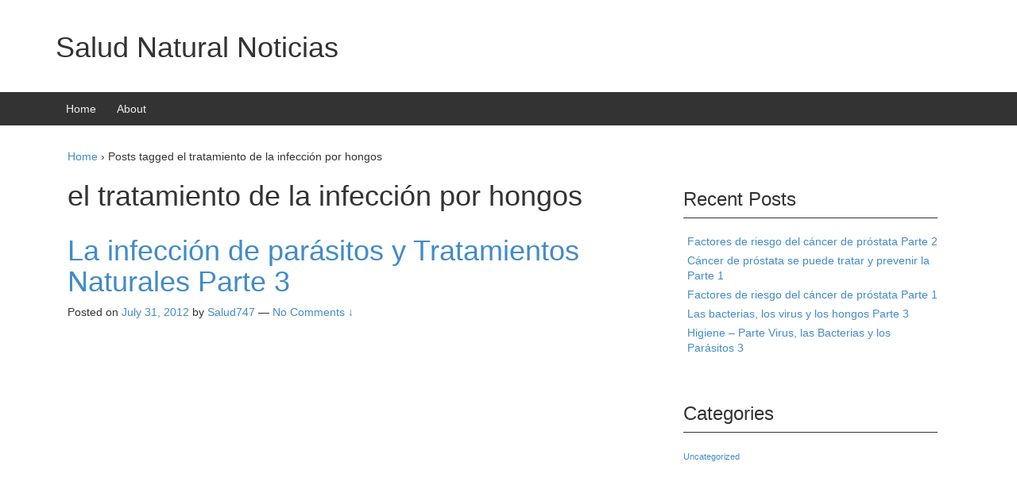

--- FILE ---
content_type: text/html
request_url: http://www.saludnaturalnoticias.com/blog/tag/el-tratamiento-de-la-infeccion-por-hongos/
body_size: 21416
content:
<!DOCTYPE html>
<!--[if IE 8 ]>
	<html class="no-js ie8" lang="en-US">
<![endif]-->
<!--[if IE 9 ]>
	<html class="no-js ie9" lang="en-US">
<![endif]-->
<!--[if gt IE 9]><!-->
<html lang="en-US"><!--<![endif]-->
	<head>
				<meta charset="UTF-8">
		<meta name="viewport" content="width=device-width, initial-scale=1">
		<meta http-equiv="X-UA-Compatible" content="IE=9; IE=8; IE=7; IE=EDGE" /> 

		<link rel="profile" href="http://gmpg.org/xfn/11">
		<link rel="pingback" href="http://www.saludnaturalnoticias.com/blog/xmlrpc.php">
		
		<title>el tratamiento de la infección por hongos &#8211; Salud Natural Noticias</title>
<link rel='dns-prefetch' href='//s.w.org' />
<link rel="alternate" type="application/rss+xml" title="Salud Natural Noticias &raquo; Feed" href="http://www.saludnaturalnoticias.com/blog/feed/" />
<link rel="alternate" type="application/rss+xml" title="Salud Natural Noticias &raquo; Comments Feed" href="http://www.saludnaturalnoticias.com/blog/comments/feed/" />
<link rel="alternate" type="application/rss+xml" title="Salud Natural Noticias &raquo; el tratamiento de la infección por hongos Tag Feed" href="http://www.saludnaturalnoticias.com/blog/tag/el-tratamiento-de-la-infeccion-por-hongos/feed/" />
		<script type="text/javascript">
			window._wpemojiSettings = {"baseUrl":"https:\/\/s.w.org\/images\/core\/emoji\/2.2.1\/72x72\/","ext":".png","svgUrl":"https:\/\/s.w.org\/images\/core\/emoji\/2.2.1\/svg\/","svgExt":".svg","source":{"concatemoji":"http:\/\/www.saludnaturalnoticias.com\/blog\/wp-includes\/js\/wp-emoji-release.min.js"}};
			!function(a,b,c){function d(a){var b,c,d,e,f=String.fromCharCode;if(!k||!k.fillText)return!1;switch(k.clearRect(0,0,j.width,j.height),k.textBaseline="top",k.font="600 32px Arial",a){case"flag":return k.fillText(f(55356,56826,55356,56819),0,0),!(j.toDataURL().length<3e3)&&(k.clearRect(0,0,j.width,j.height),k.fillText(f(55356,57331,65039,8205,55356,57096),0,0),b=j.toDataURL(),k.clearRect(0,0,j.width,j.height),k.fillText(f(55356,57331,55356,57096),0,0),c=j.toDataURL(),b!==c);case"emoji4":return k.fillText(f(55357,56425,55356,57341,8205,55357,56507),0,0),d=j.toDataURL(),k.clearRect(0,0,j.width,j.height),k.fillText(f(55357,56425,55356,57341,55357,56507),0,0),e=j.toDataURL(),d!==e}return!1}function e(a){var c=b.createElement("script");c.src=a,c.defer=c.type="text/javascript",b.getElementsByTagName("head")[0].appendChild(c)}var f,g,h,i,j=b.createElement("canvas"),k=j.getContext&&j.getContext("2d");for(i=Array("flag","emoji4"),c.supports={everything:!0,everythingExceptFlag:!0},h=0;h<i.length;h++)c.supports[i[h]]=d(i[h]),c.supports.everything=c.supports.everything&&c.supports[i[h]],"flag"!==i[h]&&(c.supports.everythingExceptFlag=c.supports.everythingExceptFlag&&c.supports[i[h]]);c.supports.everythingExceptFlag=c.supports.everythingExceptFlag&&!c.supports.flag,c.DOMReady=!1,c.readyCallback=function(){c.DOMReady=!0},c.supports.everything||(g=function(){c.readyCallback()},b.addEventListener?(b.addEventListener("DOMContentLoaded",g,!1),a.addEventListener("load",g,!1)):(a.attachEvent("onload",g),b.attachEvent("onreadystatechange",function(){"complete"===b.readyState&&c.readyCallback()})),f=c.source||{},f.concatemoji?e(f.concatemoji):f.wpemoji&&f.twemoji&&(e(f.twemoji),e(f.wpemoji)))}(window,document,window._wpemojiSettings);
		</script>
		<style type="text/css">
img.wp-smiley,
img.emoji {
	display: inline !important;
	border: none !important;
	box-shadow: none !important;
	height: 1em !important;
	width: 1em !important;
	margin: 0 .07em !important;
	vertical-align: -0.1em !important;
	background: none !important;
	padding: 0 !important;
}
</style>
<link rel='stylesheet' id='responsive-mobile-style-css'  href='http://www.saludnaturalnoticias.com/blog/wp-content/themes/responsive-mobile/css/style.css' type='text/css' media='all' />
<script type='text/javascript' src='http://www.saludnaturalnoticias.com/blog/wp-includes/js/jquery/jquery.js'></script>
<script type='text/javascript' src='http://www.saludnaturalnoticias.com/blog/wp-includes/js/jquery/jquery-migrate.min.js'></script>
<link rel='https://api.w.org/' href='http://www.saludnaturalnoticias.com/blog/wp-json/' />
<link rel="EditURI" type="application/rsd+xml" title="RSD" href="http://www.saludnaturalnoticias.com/blog/xmlrpc.php?rsd" />
<link rel="wlwmanifest" type="application/wlwmanifest+xml" href="http://www.saludnaturalnoticias.com/blog/wp-includes/wlwmanifest.xml" /> 
<meta name="generator" content="WordPress 4.7" />
	</head>

<body class="archive tag tag-el-tratamiento-de-la-infeccion-por-hongos tag-352 default" itemscope="itemscope" itemtype="http://schema.org/WebPage">
<div id="container" class="site">
	<a class="skip-link screen-reader-text" href="#content">Skip to content</a>
	<a class="skip-link screen-reader-text" href="#main-navigation">Skip to main menu</a>
	<header id="header" class="container-full-width site-header" role="banner" itemscope="itemscope" itemtype="http://schema.org/WPHeader">
				<div class="container">
			<div class="header-row">
				<div id="site-branding">
							<div id="site-header-text">
							<div class="site-name" itemprop="headline">
					<a href="http://www.saludnaturalnoticias.com/blog/" rel="home" itemprop="url">Salud Natural Noticias</a>
				</div>
				<div class="site-description" itemprop="description"></div>
					</div>
					</div>
				<div id="secondary-header">
									</div>
			</div>
		</div>

			</header><!-- #header -->

	<div id="main-menu-container" class="container-full-width">
		<div id="main-menu" class="container">
			<nav id="main-navigation" class="site-navigation" role="navigation" itemscope="itemscope" itemtype="http://schema.org/SiteNavigationElement">
				<div id="mobile-current-item">Menu</div>
				<button id="mobile-nav-button"><span class="accessibile-label">Mobile menu toggle</span></button>
				<div class="main-nav"><ul>
<li ><a href="http://www.saludnaturalnoticias.com/blog/">Home</a></li><li class="page_item page-item-2"><a href="http://www.saludnaturalnoticias.com/blog/about/">About</a></li>
</ul></div>
			</nav><!-- #site-navigation -->
		</div><!-- #main-menu -->
	</div><!-- #main-menu-container -->
	<div id="sub-menu-container" class="container-full-width">
		<div id="sub-menu" class="container">
			<nav id="sub-navigation" class="site-navigation" role="navigation" itemscope="itemscope" itemtype="http://schema.org/SiteNavigationElement">
						</nav><!-- #site-navigation -->
		</div><!-- #sub-menu -->
	</div><!-- #sub-menu-container -->
	<div id="wrapper" class="site-content container-full-width">

<div id="content-archive" class="content-area">
	<main id="main" class="site-main" role="main" itemprop="mainContentOfPage" itemscope="itemscope" itemtype="http://schema.org/Blog">

		
			<div class="breadcrumb-list" xmlns:v="http://rdf.data-vocabulary.org/#"><span class="breadcrumb" typeof="v:Breadcrumb"><a rel="v:url" property="v:title" href="http://www.saludnaturalnoticias.com/blog/">Home</a></span> <span class="chevron">&#8250;</span> <span class="breadcrumb-current">Posts tagged el tratamiento de la infección por hongos</span></div>	<header class="page-header">
		<h1 class="title-archive">
			el tratamiento de la infección por hongos		</h1>
			</header><!-- .page-header -->

						
					<article id="post-2638" class="post-2638 post type-post status-publish format-standard hentry category-uncategorized tag-el-tratamiento tag-el-tratamiento-bacteriana-infeccion-de-la-levadura tag-el-tratamiento-bacteriana-infeccion-de-la-piel tag-el-tratamiento-bacteriana-infeccion-de-los-senos tag-el-tratamiento-de-crecimiento-excesivo-del-candida tag-el-tratamiento-de-hongos-sinusitis tag-el-tratamiento-de-infeccion-de-la-vejiga tag-el-tratamiento-de-infeccion-por-levaduras tag-el-tratamiento-de-infecciones-virales tag-el-tratamiento-de-la-candidiasis-infeccion tag-el-tratamiento-de-la-candidiasis-sistemica tag-el-tratamiento-de-la-infeccion tag-el-tratamiento-de-la-infeccion-bacteriana tag-el-tratamiento-de-la-infeccion-fungica-sistemica tag-el-tratamiento-de-la-infeccion-por-bacterias tag-el-tratamiento-de-la-infeccion-por-hongos tag-el-tratamiento-de-la-infeccion-por-levaduras tag-el-tratamiento-de-la-infeccion-viral tag-el-tratamiento-tenia-la-infeccion tag-ellagica tag-enfermedad-de-chagas-parasito tag-enfermedad-fungica tag-infeccion tag-infeccion-de-las-unas-por-hongos tag-infecciones-parasitarias-intestinales tag-infecciones-parasitarias-sintomas tag-infecciones-por-candida-tratamientos tag-la-candida-tratamiento-dietetico tag-la-infeccion-por-candida-albicans tag-la-infeccion-por-giardia-parasitarias tag-la-levadura tag-la-levadura-candida-tratamiento-de-la-infeccion tag-la-piel-candida-tratamiento-de-la-infeccion tag-la-tina-inguinal-tratamiento tag-la-tina-tratamiento tag-los-sintomas-de-parasitos tag-parasite-remedios-naturales tag-tratamiento-de-la-vaginosis-bacteriana">
		
		
		
<header class="entry-header">
	<h1 class="entry-title post-title"><a href="http://www.saludnaturalnoticias.com/blog/la-infeccion-de-parasitos-y-tratamientos-naturales-parte-3/" rel="bookmark">La infección de parásitos y Tratamientos Naturales Parte 3</a></h1>
			<div class="post-meta">
			<span class="meta-prep meta-prep-author posted">Posted on </span> <a href="http://www.saludnaturalnoticias.com/blog/la-infeccion-de-parasitos-y-tratamientos-naturales-parte-3/" title="4:22 pm" rel="bookmark"><time class="timestamp updated" itemprop="datePublished" datetime="2012-07-31T16:22:20+00:00">July 31, 2012</time></a><span class="byline"> by </span> <span class="author vcard" itemprop="author" itemscope="itemscope" itemtype="http://schema.org/Person"><a class="url fn n" href="http://www.saludnaturalnoticias.com/blog/author/Salud747/" title="View all posts by Salud747" itemprop="url" rel="author"><span itemprop="name">Salud747</span></a></span>				<span class="comments-link">
					<span class="mdash">&mdash;</span>
					<a href="http://www.saludnaturalnoticias.com/blog/la-infeccion-de-parasitos-y-tratamientos-naturales-parte-3/#respond">No Comments &darr;</a>				</span>
					</div><!-- .post-meta -->
	
</header><!-- .entry-header -->

		<div class="post-entry">
							<div class="entry-content">
					
					<p><object width="420" height="315"><param name="movie" value="http://www.youtube.com/v/cx-GpzFDJ5E?version=3&amp;hl=en_US"></param><param name="allowFullScreen" value="true"></param><param name="allowscriptaccess" value="always"></param><embed src="http://www.youtube.com/v/cx-GpzFDJ5E?version=3&amp;hl=en_US" type="application/x-shockwave-flash" width="420" height="315" allowscriptaccess="always" allowfullscreen="true"></embed></object></p>
<p><strong><a href="http://www.saludnaturalnoticias.com/ellagica-espanol">Remedios Naturales parásito</a></strong></p>
<p><strong><a href="http://www.saludnaturalnoticias.com/products-espanol.html">Infecciones por Candida Tratamientos</a></strong></p>
<p>Los parásitos y los gusanos pueden invadir sus cuerpos a través de la ingesta de alimentos y agua, a través de agentes transmisores (como los mosquitos), la conducta sexual oa través de la nariz y la piel. Una vez establecida, que van a comer los mismos alimentos que usted come o te comerán.</p>
<p>Las personas con infecciones parasitarias intestinales son generalmente desnutridos y débiles, infectados con hongos, virales o bacterias, y tienen varios tipos de sustancias químicas y envenenamiento por metales. Humanos parásitos intestinales pueden estar presentes en cualquier enfermedad, en cualquier persona, a cualquier edad.</p>
<p>Ellos son responsables de muchos problemas de salud porque segregan toxinas y roban los nutrientes vitales de nuestro cuerpo. Se puede irritar o exagerar otros problemas de salud que pueda estar experimentando. Todo el mundo está en riesgo y bajo su merced durante las infecciones parasitarias.</p>
<p>Creamos las condiciones de vida perfecto para los parásitos cuando el intestino se vuelve ineficaz en la eliminación de nuestros productos de desecho. La acumulación de materia fecal en las paredes del colon se atribuye al estreñimiento y las cantidades de comida chatarra, productos químicos, las grasas malas y los dulces que consumimos.</p>
<p>Nos envenenan a nuestros propios desechos tóxicos y los residuos de estas criaturas (intoxicación auto) cuando este hábitat ideal para la creación. Pruebas para los parásitos sólo están disponibles por alrededor de cinco por ciento de las variedades conocidas con una precisión de veinte por ciento.<br />
Los casos de cáncer se ven afectados por los gusanos que suelen englobar y se parecen a los tumores. Los gusanos femeninos pueden liberar 3.000 a 200.000 huevos por día, dependiendo de su tipo. Este es un tema que la mayoría de la gente no quiere hablar, y mucho menos pensar, pero ahora la realidad debe ser enfrentada.</p>
<p>Estos temas son muy importantes para la desintoxicación y su bienestar. La mayoría de los médicos no están capacitados para reconocer los síntomas de las infecciones parasitarias. La única manera de evitar los problemas asociados con las infecciones parasitarias es informándose.</p>
<p>Sabadell<br />
Los Cabos<br />
Cuernavaca<br />
Puerto Escondido<br />
Riviera Maya<br />
Isla Mujeres<br />
Dominican Republic<br />
Hospital et de Llobregat<br />
San German, Puerto Rico<br />
Cuba Havana la Habana</p>
				</div><!-- .entry-content -->
					</div><!-- .post-entry -->

		
<footer class="post-data">
			
				<span class="tags-links">
			Tagged with <a href="http://www.saludnaturalnoticias.com/blog/tag/el-tratamiento/" rel="tag">el tratamiento</a>, <a href="http://www.saludnaturalnoticias.com/blog/tag/el-tratamiento-bacteriana-infeccion-de-la-levadura/" rel="tag">el tratamiento bacteriana infección de la levadura</a>, <a href="http://www.saludnaturalnoticias.com/blog/tag/el-tratamiento-bacteriana-infeccion-de-la-piel/" rel="tag">el tratamiento bacteriana infección de la piel</a>, <a href="http://www.saludnaturalnoticias.com/blog/tag/el-tratamiento-bacteriana-infeccion-de-los-senos/" rel="tag">el tratamiento bacteriana infección de los senos</a>, <a href="http://www.saludnaturalnoticias.com/blog/tag/el-tratamiento-de-crecimiento-excesivo-del-candida/" rel="tag">el tratamiento de crecimiento excesivo del candida</a>, <a href="http://www.saludnaturalnoticias.com/blog/tag/el-tratamiento-de-hongos-sinusitis/" rel="tag">el tratamiento de hongos sinusitis</a>, <a href="http://www.saludnaturalnoticias.com/blog/tag/el-tratamiento-de-infeccion-de-la-vejiga/" rel="tag">el tratamiento de infección de la vejiga</a>, <a href="http://www.saludnaturalnoticias.com/blog/tag/el-tratamiento-de-infeccion-por-levaduras/" rel="tag">el tratamiento de infección por levaduras</a>, <a href="http://www.saludnaturalnoticias.com/blog/tag/el-tratamiento-de-infecciones-virales/" rel="tag">el tratamiento de infecciones virales</a>, <a href="http://www.saludnaturalnoticias.com/blog/tag/el-tratamiento-de-la-candidiasis-infeccion/" rel="tag">el tratamiento de la candidiasis infección</a>, <a href="http://www.saludnaturalnoticias.com/blog/tag/el-tratamiento-de-la-candidiasis-sistemica/" rel="tag">el tratamiento de la candidiasis sistémica</a>, <a href="http://www.saludnaturalnoticias.com/blog/tag/el-tratamiento-de-la-infeccion/" rel="tag">el tratamiento de la infección</a>, <a href="http://www.saludnaturalnoticias.com/blog/tag/el-tratamiento-de-la-infeccion-bacteriana/" rel="tag">el tratamiento de la infección bacteriana</a>, <a href="http://www.saludnaturalnoticias.com/blog/tag/el-tratamiento-de-la-infeccion-fungica-sistemica/" rel="tag">el tratamiento de la infección fúngica sistémica</a>, <a href="http://www.saludnaturalnoticias.com/blog/tag/el-tratamiento-de-la-infeccion-por-bacterias/" rel="tag">el tratamiento de la infección por bacterias</a>, <a href="http://www.saludnaturalnoticias.com/blog/tag/el-tratamiento-de-la-infeccion-por-hongos/" rel="tag">el tratamiento de la infección por hongos</a>, <a href="http://www.saludnaturalnoticias.com/blog/tag/el-tratamiento-de-la-infeccion-por-levaduras/" rel="tag">el tratamiento de la infección por levaduras</a>, <a href="http://www.saludnaturalnoticias.com/blog/tag/el-tratamiento-de-la-infeccion-viral/" rel="tag">el tratamiento de la infección viral</a>, <a href="http://www.saludnaturalnoticias.com/blog/tag/el-tratamiento-tenia-la-infeccion/" rel="tag">el tratamiento tenia la infección</a>, <a href="http://www.saludnaturalnoticias.com/blog/tag/ellagica/" rel="tag">ellagica</a>, <a href="http://www.saludnaturalnoticias.com/blog/tag/enfermedad-de-chagas-parasito/" rel="tag">enfermedad de Chagas parásito</a>, <a href="http://www.saludnaturalnoticias.com/blog/tag/enfermedad-fungica/" rel="tag">enfermedad fúngica</a>, <a href="http://www.saludnaturalnoticias.com/blog/tag/infeccion/" rel="tag">infección</a>, <a href="http://www.saludnaturalnoticias.com/blog/tag/infeccion-de-las-unas-por-hongos/" rel="tag">infección de las uñas por hongos</a>, <a href="http://www.saludnaturalnoticias.com/blog/tag/infecciones-parasitarias-intestinales/" rel="tag">infecciones parasitarias intestinales</a>, <a href="http://www.saludnaturalnoticias.com/blog/tag/infecciones-parasitarias-sintomas/" rel="tag">infecciones parasitarias síntomas</a>, <a href="http://www.saludnaturalnoticias.com/blog/tag/infecciones-por-candida-tratamientos/" rel="tag">infecciones por candida tratamientos</a>, <a href="http://www.saludnaturalnoticias.com/blog/tag/la-candida-tratamiento-dietetico/" rel="tag">la cándida tratamiento dietético</a>, <a href="http://www.saludnaturalnoticias.com/blog/tag/la-infeccion-por-candida-albicans/" rel="tag">la infección por Candida albicans</a>, <a href="http://www.saludnaturalnoticias.com/blog/tag/la-infeccion-por-giardia-parasitarias/" rel="tag">la infección por Giardia parasitarias</a>, <a href="http://www.saludnaturalnoticias.com/blog/tag/la-levadura/" rel="tag">la levadura</a>, <a href="http://www.saludnaturalnoticias.com/blog/tag/la-levadura-candida-tratamiento-de-la-infeccion/" rel="tag">la levadura candida tratamiento de la infección</a>, <a href="http://www.saludnaturalnoticias.com/blog/tag/la-piel-candida-tratamiento-de-la-infeccion/" rel="tag">la piel cándida tratamiento de la infección</a>, <a href="http://www.saludnaturalnoticias.com/blog/tag/la-tina-inguinal-tratamiento/" rel="tag">la tiña inguinal tratamiento</a>, <a href="http://www.saludnaturalnoticias.com/blog/tag/la-tina-tratamiento/" rel="tag">la tiña tratamiento</a>, <a href="http://www.saludnaturalnoticias.com/blog/tag/los-sintomas-de-parasitos/" rel="tag">los síntomas de parásitos</a>, <a href="http://www.saludnaturalnoticias.com/blog/tag/parasite-remedios-naturales/" rel="tag">parasite remedios naturales</a>, <a href="http://www.saludnaturalnoticias.com/blog/tag/tratamiento-de-la-vaginosis-bacteriana/" rel="tag">tratamiento de la vaginosis bacteriana</a>		</span>
			
	<div class="entry-meta">
			</div><!-- .entry-meta -->
</footer><!-- .post-data -->

			</article><!-- #post-## -->

			
					<article id="post-2635" class="post-2635 post type-post status-publish format-standard hentry category-uncategorized tag-el-tratamiento tag-el-tratamiento-bacteriana-infeccion-de-la-levadura tag-el-tratamiento-bacteriana-infeccion-de-la-piel tag-el-tratamiento-bacteriana-infeccion-de-los-senos tag-el-tratamiento-de-crecimiento-excesivo-del-candida tag-el-tratamiento-de-hongos-sinusitis tag-el-tratamiento-de-infeccion-de-la-vejiga tag-el-tratamiento-de-infeccion-por-levaduras tag-el-tratamiento-de-infecciones-virales tag-el-tratamiento-de-la-candidiasis-infeccion tag-el-tratamiento-de-la-candidiasis-sistemica tag-el-tratamiento-de-la-infeccion tag-el-tratamiento-de-la-infeccion-bacteriana tag-el-tratamiento-de-la-infeccion-fungica-sistemica tag-el-tratamiento-de-la-infeccion-por-bacterias tag-el-tratamiento-de-la-infeccion-por-hongos tag-el-tratamiento-de-la-infeccion-por-levaduras tag-el-tratamiento-de-la-infeccion-viral tag-el-tratamiento-tenia-la-infeccion tag-ellagica tag-enfermedad-de-chagas-parasito tag-enfermedad-fungica tag-infeccion tag-infeccion-de-las-unas-por-hongos tag-infecciones-parasitarias-intestinales tag-infecciones-parasitarias-sintomas tag-infecciones-por-candida-tratamientos tag-la-candida-tratamiento-dietetico tag-la-infeccion-por-candida-albicans tag-la-infeccion-por-giardia-parasitarias tag-la-levadura tag-la-levadura-candida-tratamiento-de-la-infeccion tag-la-piel-candida-tratamiento-de-la-infeccion tag-la-tina-inguinal-tratamiento tag-la-tina-tratamiento tag-los-sintomas-de-parasitos tag-parasite-remedios-naturales tag-tratamiento-de-la-vaginosis-bacteriana">
		
		
		
<header class="entry-header">
	<h1 class="entry-title post-title"><a href="http://www.saludnaturalnoticias.com/blog/las-infecciones-por-candida-y-tratamientos-naturales-parte-3/" rel="bookmark">Las infecciones por Candida y Tratamientos Naturales Parte 3</a></h1>
			<div class="post-meta">
			<span class="meta-prep meta-prep-author posted">Posted on </span> <a href="http://www.saludnaturalnoticias.com/blog/las-infecciones-por-candida-y-tratamientos-naturales-parte-3/" title="3:30 pm" rel="bookmark"><time class="timestamp updated" itemprop="datePublished" datetime="2012-07-25T15:30:14+00:00">July 25, 2012</time></a><span class="byline"> by </span> <span class="author vcard" itemprop="author" itemscope="itemscope" itemtype="http://schema.org/Person"><a class="url fn n" href="http://www.saludnaturalnoticias.com/blog/author/Salud747/" title="View all posts by Salud747" itemprop="url" rel="author"><span itemprop="name">Salud747</span></a></span>				<span class="comments-link">
					<span class="mdash">&mdash;</span>
					<a href="http://www.saludnaturalnoticias.com/blog/las-infecciones-por-candida-y-tratamientos-naturales-parte-3/#respond">No Comments &darr;</a>				</span>
					</div><!-- .post-meta -->
	
</header><!-- .entry-header -->

		<div class="post-entry">
							<div class="entry-content">
					
					<p><object width="420" height="315"><param name="movie" value="http://www.youtube.com/v/8cPJYq0rxbI?version=3&amp;hl=en_US"></param><param name="allowFullScreen" value="true"></param><param name="allowscriptaccess" value="always"></param><embed src="http://www.youtube.com/v/8cPJYq0rxbI?version=3&amp;hl=en_US" type="application/x-shockwave-flash" width="420" height="315" allowscriptaccess="always" allowfullscreen="true"></embed></object></p>
<p><strong><a href="http://www.saludnaturalnoticias.com/ellagica-espanol">Remedios Naturales parásito</a></strong></p>
<p><strong><a href="http://www.saludnaturalnoticias.com/products-espanol.html">Infecciones por Candida Tratamientos</a></strong></p>
<p>Los síntomas de estas infecciones por hongos pueden ser reconocidos por erupciones en la piel o los granos, de un flujo espeso, blanquecino vaginal, acompañada de picazón y ardor, o una erupción cutánea dolorosa y enrojecimiento en la cara inferior del pene. Las llagas o cortes, incluso pueden aparecer en los labios, las mejillas o la lengua. Los individuos pueden ser más propensos a problemas como el pie de atleta o tiña inguinal. Para obtener una lista más completa de los posibles síntomas físicos, ver tabla de arriba.</p>
<p>Cuando la enfermedad es grave, los síntomas tales como fatiga, depresión, ansiedad, dolores de cabeza, problemas digestivos, infecciones frecuentes, y también puede ocurrir, por lo tanto, el tratamiento convencional o natural de la candidiasis vaginal o candidiasis es necesario.<br />
Los tratamientos para la candidiasis (aftas dentro de la vagina)</p>
<p>La mayoría de los episodios de candidiasis localizadas se pueden tratar con ungüentos medicinales, supositorios, o enjuagues bucales. Las infecciones más severas pueden tratarse con medicamentos orales anti-hongos medicamentos, especialmente cuando la persona puede tener una enfermedad más grave como el VIH o la diabetes. También hay muchos tratamientos naturales para la candidiasis vaginal, candidiasis y otras infecciones por hongos, que incluyen el uso de remedios herbarios y homeopáticos.</p>
<p>Oviedo<br />
Córdoba<br />
La Paz<br />
Elche<br />
Jalapa La Paz<br />
Puerto Vallarta<br />
Jérez de la Frontera<br />
Equatorial Guinea Malabo<br />
Monclova Monterrey Morelia<br />
Dominican Republic Santo Domingo</p>
				</div><!-- .entry-content -->
					</div><!-- .post-entry -->

		
<footer class="post-data">
			
				<span class="tags-links">
			Tagged with <a href="http://www.saludnaturalnoticias.com/blog/tag/el-tratamiento/" rel="tag">el tratamiento</a>, <a href="http://www.saludnaturalnoticias.com/blog/tag/el-tratamiento-bacteriana-infeccion-de-la-levadura/" rel="tag">el tratamiento bacteriana infección de la levadura</a>, <a href="http://www.saludnaturalnoticias.com/blog/tag/el-tratamiento-bacteriana-infeccion-de-la-piel/" rel="tag">el tratamiento bacteriana infección de la piel</a>, <a href="http://www.saludnaturalnoticias.com/blog/tag/el-tratamiento-bacteriana-infeccion-de-los-senos/" rel="tag">el tratamiento bacteriana infección de los senos</a>, <a href="http://www.saludnaturalnoticias.com/blog/tag/el-tratamiento-de-crecimiento-excesivo-del-candida/" rel="tag">el tratamiento de crecimiento excesivo del candida</a>, <a href="http://www.saludnaturalnoticias.com/blog/tag/el-tratamiento-de-hongos-sinusitis/" rel="tag">el tratamiento de hongos sinusitis</a>, <a href="http://www.saludnaturalnoticias.com/blog/tag/el-tratamiento-de-infeccion-de-la-vejiga/" rel="tag">el tratamiento de infección de la vejiga</a>, <a href="http://www.saludnaturalnoticias.com/blog/tag/el-tratamiento-de-infeccion-por-levaduras/" rel="tag">el tratamiento de infección por levaduras</a>, <a href="http://www.saludnaturalnoticias.com/blog/tag/el-tratamiento-de-infecciones-virales/" rel="tag">el tratamiento de infecciones virales</a>, <a href="http://www.saludnaturalnoticias.com/blog/tag/el-tratamiento-de-la-candidiasis-infeccion/" rel="tag">el tratamiento de la candidiasis infección</a>, <a href="http://www.saludnaturalnoticias.com/blog/tag/el-tratamiento-de-la-candidiasis-sistemica/" rel="tag">el tratamiento de la candidiasis sistémica</a>, <a href="http://www.saludnaturalnoticias.com/blog/tag/el-tratamiento-de-la-infeccion/" rel="tag">el tratamiento de la infección</a>, <a href="http://www.saludnaturalnoticias.com/blog/tag/el-tratamiento-de-la-infeccion-bacteriana/" rel="tag">el tratamiento de la infección bacteriana</a>, <a href="http://www.saludnaturalnoticias.com/blog/tag/el-tratamiento-de-la-infeccion-fungica-sistemica/" rel="tag">el tratamiento de la infección fúngica sistémica</a>, <a href="http://www.saludnaturalnoticias.com/blog/tag/el-tratamiento-de-la-infeccion-por-bacterias/" rel="tag">el tratamiento de la infección por bacterias</a>, <a href="http://www.saludnaturalnoticias.com/blog/tag/el-tratamiento-de-la-infeccion-por-hongos/" rel="tag">el tratamiento de la infección por hongos</a>, <a href="http://www.saludnaturalnoticias.com/blog/tag/el-tratamiento-de-la-infeccion-por-levaduras/" rel="tag">el tratamiento de la infección por levaduras</a>, <a href="http://www.saludnaturalnoticias.com/blog/tag/el-tratamiento-de-la-infeccion-viral/" rel="tag">el tratamiento de la infección viral</a>, <a href="http://www.saludnaturalnoticias.com/blog/tag/el-tratamiento-tenia-la-infeccion/" rel="tag">el tratamiento tenia la infección</a>, <a href="http://www.saludnaturalnoticias.com/blog/tag/ellagica/" rel="tag">ellagica</a>, <a href="http://www.saludnaturalnoticias.com/blog/tag/enfermedad-de-chagas-parasito/" rel="tag">enfermedad de Chagas parásito</a>, <a href="http://www.saludnaturalnoticias.com/blog/tag/enfermedad-fungica/" rel="tag">enfermedad fúngica</a>, <a href="http://www.saludnaturalnoticias.com/blog/tag/infeccion/" rel="tag">infección</a>, <a href="http://www.saludnaturalnoticias.com/blog/tag/infeccion-de-las-unas-por-hongos/" rel="tag">infección de las uñas por hongos</a>, <a href="http://www.saludnaturalnoticias.com/blog/tag/infecciones-parasitarias-intestinales/" rel="tag">infecciones parasitarias intestinales</a>, <a href="http://www.saludnaturalnoticias.com/blog/tag/infecciones-parasitarias-sintomas/" rel="tag">infecciones parasitarias síntomas</a>, <a href="http://www.saludnaturalnoticias.com/blog/tag/infecciones-por-candida-tratamientos/" rel="tag">infecciones por candida tratamientos</a>, <a href="http://www.saludnaturalnoticias.com/blog/tag/la-candida-tratamiento-dietetico/" rel="tag">la cándida tratamiento dietético</a>, <a href="http://www.saludnaturalnoticias.com/blog/tag/la-infeccion-por-candida-albicans/" rel="tag">la infección por Candida albicans</a>, <a href="http://www.saludnaturalnoticias.com/blog/tag/la-infeccion-por-giardia-parasitarias/" rel="tag">la infección por Giardia parasitarias</a>, <a href="http://www.saludnaturalnoticias.com/blog/tag/la-levadura/" rel="tag">la levadura</a>, <a href="http://www.saludnaturalnoticias.com/blog/tag/la-levadura-candida-tratamiento-de-la-infeccion/" rel="tag">la levadura candida tratamiento de la infección</a>, <a href="http://www.saludnaturalnoticias.com/blog/tag/la-piel-candida-tratamiento-de-la-infeccion/" rel="tag">la piel cándida tratamiento de la infección</a>, <a href="http://www.saludnaturalnoticias.com/blog/tag/la-tina-inguinal-tratamiento/" rel="tag">la tiña inguinal tratamiento</a>, <a href="http://www.saludnaturalnoticias.com/blog/tag/la-tina-tratamiento/" rel="tag">la tiña tratamiento</a>, <a href="http://www.saludnaturalnoticias.com/blog/tag/los-sintomas-de-parasitos/" rel="tag">los síntomas de parásitos</a>, <a href="http://www.saludnaturalnoticias.com/blog/tag/parasite-remedios-naturales/" rel="tag">parasite remedios naturales</a>, <a href="http://www.saludnaturalnoticias.com/blog/tag/tratamiento-de-la-vaginosis-bacteriana/" rel="tag">tratamiento de la vaginosis bacteriana</a>		</span>
			
	<div class="entry-meta">
			</div><!-- .entry-meta -->
</footer><!-- .post-data -->

			</article><!-- #post-## -->

			
					<article id="post-2632" class="post-2632 post type-post status-publish format-standard hentry category-uncategorized tag-el-tratamiento tag-el-tratamiento-bacteriana-infeccion-de-la-levadura tag-el-tratamiento-bacteriana-infeccion-de-la-piel tag-el-tratamiento-bacteriana-infeccion-de-los-senos tag-el-tratamiento-de-crecimiento-excesivo-del-candida tag-el-tratamiento-de-hongos-sinusitis tag-el-tratamiento-de-infeccion-de-la-vejiga tag-el-tratamiento-de-infeccion-por-levaduras tag-el-tratamiento-de-infecciones-virales tag-el-tratamiento-de-la-candidiasis-infeccion tag-el-tratamiento-de-la-candidiasis-sistemica tag-el-tratamiento-de-la-infeccion tag-el-tratamiento-de-la-infeccion-bacteriana tag-el-tratamiento-de-la-infeccion-fungica-sistemica tag-el-tratamiento-de-la-infeccion-por-bacterias tag-el-tratamiento-de-la-infeccion-por-hongos tag-el-tratamiento-de-la-infeccion-por-levaduras tag-el-tratamiento-de-la-infeccion-viral tag-el-tratamiento-tenia-la-infeccion tag-ellagica tag-enfermedad-de-chagas-parasito tag-enfermedad-fungica tag-infeccion tag-infeccion-de-las-unas-por-hongos tag-infecciones-parasitarias-intestinales tag-infecciones-parasitarias-sintomas tag-infecciones-por-candida-tratamientos tag-la-candida-tratamiento-dietetico tag-la-infeccion-por-candida-albicans tag-la-infeccion-por-giardia-parasitarias tag-la-levadura tag-la-levadura-candida-tratamiento-de-la-infeccion tag-la-piel-candida-tratamiento-de-la-infeccion tag-la-tina-inguinal-tratamiento tag-la-tina-tratamiento tag-los-sintomas-de-parasitos tag-parasite-remedios-naturales tag-tratamiento-de-la-vaginosis-bacteriana">
		
		
		
<header class="entry-header">
	<h1 class="entry-title post-title"><a href="http://www.saludnaturalnoticias.com/blog/la-infeccion-de-parasitos-y-tratamientos-naturales-parte-2/" rel="bookmark">La infección de parásitos y Tratamientos Naturales Parte 2</a></h1>
			<div class="post-meta">
			<span class="meta-prep meta-prep-author posted">Posted on </span> <a href="http://www.saludnaturalnoticias.com/blog/la-infeccion-de-parasitos-y-tratamientos-naturales-parte-2/" title="1:21 pm" rel="bookmark"><time class="timestamp updated" itemprop="datePublished" datetime="2012-07-23T13:21:07+00:00">July 23, 2012</time></a><span class="byline"> by </span> <span class="author vcard" itemprop="author" itemscope="itemscope" itemtype="http://schema.org/Person"><a class="url fn n" href="http://www.saludnaturalnoticias.com/blog/author/Salud747/" title="View all posts by Salud747" itemprop="url" rel="author"><span itemprop="name">Salud747</span></a></span>				<span class="comments-link">
					<span class="mdash">&mdash;</span>
					<a href="http://www.saludnaturalnoticias.com/blog/la-infeccion-de-parasitos-y-tratamientos-naturales-parte-2/#respond">No Comments &darr;</a>				</span>
					</div><!-- .post-meta -->
	
</header><!-- .entry-header -->

		<div class="post-entry">
							<div class="entry-content">
					
					<p><object width="420" height="315"><param name="movie" value="http://www.youtube.com/v/P-mr8acHlVA?version=3&amp;hl=en_US"></param><param name="allowFullScreen" value="true"></param><param name="allowscriptaccess" value="always"></param><embed src="http://www.youtube.com/v/P-mr8acHlVA?version=3&amp;hl=en_US" type="application/x-shockwave-flash" width="420" height="315" allowscriptaccess="always" allowfullscreen="true"></embed></object></p>
<p><strong><a href="http://www.saludnaturalnoticias.com/ellagica-espanol">Remedios Naturales parásito</a></strong></p>
<p><strong><a href="http://www.saludnaturalnoticias.com/products-espanol.html">Infecciones por Candida Tratamientos</a></strong></p>
<p>Humanos Los gusanos parásitos intestinales</p>
<p>Humanos gusanos parásitos intestinales infección por el aire los alimentos, agua causa el estreñimiento, hinchazón de estómago, problemas de enfermedades de salud. Otros síntomas incluyen la anemia, asma, diarrea, trastornos digestivos, la fatiga, el sistema inmunológico bajo, nerviosismo, erupciones en la piel. La mayoría no se enfrentan a esta realidad ni siquiera quiero pensar en este tema y que continuará en su sufrimiento.</p>
<p>No puede haber más de 100 diferentes tipos de gusanos parásitos que viven en los cuerpos humanos. Algunos son de tamaño microscópico, mientras que otros se puede ver con bastante facilidad. Estos organismos comunes se pueden encontrar por todas partes en nuestro ambiente, en el aire que respiramos, el agua que bebemos, o en los alimentos que comemos.</p>
<p>Parásito es un organismo que vive sobre o dentro de otros organismos de las que recabará los nutrientes para vivir y causa daños en el proceso. Su nombre proviene de la palabra griega que significa el párrafo lado, y sitos, lo que significa la comida.</p>
<p>La mayoría de los parásitos requieren un huésped para completar su ciclo de vida. Los animales también puede servir como el huésped. El parásito puede variar en tamaño de una milésima parte de un micrón de ballenas solitarias de un centenar de metros de largo.</p>
<p>Veracruz<br />
Peru Lima<br />
Almería<br />
Salamanca<br />
La Laguna<br />
Murcia<br />
Tepic Tepoztlan<br />
Reynosa<br />
Corozal, Puerto Rico<br />
Castellón de la Plana</p>
				</div><!-- .entry-content -->
					</div><!-- .post-entry -->

		
<footer class="post-data">
			
				<span class="tags-links">
			Tagged with <a href="http://www.saludnaturalnoticias.com/blog/tag/el-tratamiento/" rel="tag">el tratamiento</a>, <a href="http://www.saludnaturalnoticias.com/blog/tag/el-tratamiento-bacteriana-infeccion-de-la-levadura/" rel="tag">el tratamiento bacteriana infección de la levadura</a>, <a href="http://www.saludnaturalnoticias.com/blog/tag/el-tratamiento-bacteriana-infeccion-de-la-piel/" rel="tag">el tratamiento bacteriana infección de la piel</a>, <a href="http://www.saludnaturalnoticias.com/blog/tag/el-tratamiento-bacteriana-infeccion-de-los-senos/" rel="tag">el tratamiento bacteriana infección de los senos</a>, <a href="http://www.saludnaturalnoticias.com/blog/tag/el-tratamiento-de-crecimiento-excesivo-del-candida/" rel="tag">el tratamiento de crecimiento excesivo del candida</a>, <a href="http://www.saludnaturalnoticias.com/blog/tag/el-tratamiento-de-hongos-sinusitis/" rel="tag">el tratamiento de hongos sinusitis</a>, <a href="http://www.saludnaturalnoticias.com/blog/tag/el-tratamiento-de-infeccion-de-la-vejiga/" rel="tag">el tratamiento de infección de la vejiga</a>, <a href="http://www.saludnaturalnoticias.com/blog/tag/el-tratamiento-de-infeccion-por-levaduras/" rel="tag">el tratamiento de infección por levaduras</a>, <a href="http://www.saludnaturalnoticias.com/blog/tag/el-tratamiento-de-infecciones-virales/" rel="tag">el tratamiento de infecciones virales</a>, <a href="http://www.saludnaturalnoticias.com/blog/tag/el-tratamiento-de-la-candidiasis-infeccion/" rel="tag">el tratamiento de la candidiasis infección</a>, <a href="http://www.saludnaturalnoticias.com/blog/tag/el-tratamiento-de-la-candidiasis-sistemica/" rel="tag">el tratamiento de la candidiasis sistémica</a>, <a href="http://www.saludnaturalnoticias.com/blog/tag/el-tratamiento-de-la-infeccion/" rel="tag">el tratamiento de la infección</a>, <a href="http://www.saludnaturalnoticias.com/blog/tag/el-tratamiento-de-la-infeccion-bacteriana/" rel="tag">el tratamiento de la infección bacteriana</a>, <a href="http://www.saludnaturalnoticias.com/blog/tag/el-tratamiento-de-la-infeccion-fungica-sistemica/" rel="tag">el tratamiento de la infección fúngica sistémica</a>, <a href="http://www.saludnaturalnoticias.com/blog/tag/el-tratamiento-de-la-infeccion-por-bacterias/" rel="tag">el tratamiento de la infección por bacterias</a>, <a href="http://www.saludnaturalnoticias.com/blog/tag/el-tratamiento-de-la-infeccion-por-hongos/" rel="tag">el tratamiento de la infección por hongos</a>, <a href="http://www.saludnaturalnoticias.com/blog/tag/el-tratamiento-de-la-infeccion-por-levaduras/" rel="tag">el tratamiento de la infección por levaduras</a>, <a href="http://www.saludnaturalnoticias.com/blog/tag/el-tratamiento-de-la-infeccion-viral/" rel="tag">el tratamiento de la infección viral</a>, <a href="http://www.saludnaturalnoticias.com/blog/tag/el-tratamiento-tenia-la-infeccion/" rel="tag">el tratamiento tenia la infección</a>, <a href="http://www.saludnaturalnoticias.com/blog/tag/ellagica/" rel="tag">ellagica</a>, <a href="http://www.saludnaturalnoticias.com/blog/tag/enfermedad-de-chagas-parasito/" rel="tag">enfermedad de Chagas parásito</a>, <a href="http://www.saludnaturalnoticias.com/blog/tag/enfermedad-fungica/" rel="tag">enfermedad fúngica</a>, <a href="http://www.saludnaturalnoticias.com/blog/tag/infeccion/" rel="tag">infección</a>, <a href="http://www.saludnaturalnoticias.com/blog/tag/infeccion-de-las-unas-por-hongos/" rel="tag">infección de las uñas por hongos</a>, <a href="http://www.saludnaturalnoticias.com/blog/tag/infecciones-parasitarias-intestinales/" rel="tag">infecciones parasitarias intestinales</a>, <a href="http://www.saludnaturalnoticias.com/blog/tag/infecciones-parasitarias-sintomas/" rel="tag">infecciones parasitarias síntomas</a>, <a href="http://www.saludnaturalnoticias.com/blog/tag/infecciones-por-candida-tratamientos/" rel="tag">infecciones por candida tratamientos</a>, <a href="http://www.saludnaturalnoticias.com/blog/tag/la-candida-tratamiento-dietetico/" rel="tag">la cándida tratamiento dietético</a>, <a href="http://www.saludnaturalnoticias.com/blog/tag/la-infeccion-por-candida-albicans/" rel="tag">la infección por Candida albicans</a>, <a href="http://www.saludnaturalnoticias.com/blog/tag/la-infeccion-por-giardia-parasitarias/" rel="tag">la infección por Giardia parasitarias</a>, <a href="http://www.saludnaturalnoticias.com/blog/tag/la-levadura/" rel="tag">la levadura</a>, <a href="http://www.saludnaturalnoticias.com/blog/tag/la-levadura-candida-tratamiento-de-la-infeccion/" rel="tag">la levadura candida tratamiento de la infección</a>, <a href="http://www.saludnaturalnoticias.com/blog/tag/la-piel-candida-tratamiento-de-la-infeccion/" rel="tag">la piel cándida tratamiento de la infección</a>, <a href="http://www.saludnaturalnoticias.com/blog/tag/la-tina-inguinal-tratamiento/" rel="tag">la tiña inguinal tratamiento</a>, <a href="http://www.saludnaturalnoticias.com/blog/tag/la-tina-tratamiento/" rel="tag">la tiña tratamiento</a>, <a href="http://www.saludnaturalnoticias.com/blog/tag/los-sintomas-de-parasitos/" rel="tag">los síntomas de parásitos</a>, <a href="http://www.saludnaturalnoticias.com/blog/tag/parasite-remedios-naturales/" rel="tag">parasite remedios naturales</a>, <a href="http://www.saludnaturalnoticias.com/blog/tag/tratamiento-de-la-vaginosis-bacteriana/" rel="tag">tratamiento de la vaginosis bacteriana</a>		</span>
			
	<div class="entry-meta">
			</div><!-- .entry-meta -->
</footer><!-- .post-data -->

			</article><!-- #post-## -->

			
					<article id="post-2628" class="post-2628 post type-post status-publish format-standard hentry category-uncategorized tag-el-tratamiento tag-el-tratamiento-bacteriana-infeccion-de-la-levadura tag-el-tratamiento-bacteriana-infeccion-de-la-piel tag-el-tratamiento-bacteriana-infeccion-de-los-senos tag-el-tratamiento-de-crecimiento-excesivo-del-candida tag-el-tratamiento-de-hongos-sinusitis tag-el-tratamiento-de-infeccion-de-la-vejiga tag-el-tratamiento-de-infeccion-por-levaduras tag-el-tratamiento-de-infecciones-virales tag-el-tratamiento-de-la-candidiasis-infeccion tag-el-tratamiento-de-la-candidiasis-sistemica tag-el-tratamiento-de-la-infeccion tag-el-tratamiento-de-la-infeccion-bacteriana tag-el-tratamiento-de-la-infeccion-fungica-sistemica tag-el-tratamiento-de-la-infeccion-por-bacterias tag-el-tratamiento-de-la-infeccion-por-hongos tag-el-tratamiento-de-la-infeccion-por-levaduras tag-el-tratamiento-de-la-infeccion-viral tag-el-tratamiento-tenia-la-infeccion tag-ellagica tag-enfermedad-de-chagas-parasito tag-enfermedad-fungica tag-infeccion tag-infeccion-de-las-unas-por-hongos tag-infecciones-parasitarias-intestinales tag-infecciones-parasitarias-sintomas tag-infecciones-por-candida-tratamientos tag-la-candida-tratamiento-dietetico tag-la-infeccion-por-candida-albicans tag-la-infeccion-por-giardia-parasitarias tag-la-levadura tag-la-levadura-candida-tratamiento-de-la-infeccion tag-la-piel-candida-tratamiento-de-la-infeccion tag-la-tina-inguinal-tratamiento tag-la-tina-tratamiento tag-los-sintomas-de-parasitos tag-parasite-remedios-naturales tag-tratamiento-de-la-vaginosis-bacteriana">
		
		
		
<header class="entry-header">
	<h1 class="entry-title post-title"><a href="http://www.saludnaturalnoticias.com/blog/las-infecciones-por-candida-y-tratamientos-naturales-parte-2/" rel="bookmark">Las infecciones por Candida y Tratamientos Naturales Parte 2</a></h1>
			<div class="post-meta">
			<span class="meta-prep meta-prep-author posted">Posted on </span> <a href="http://www.saludnaturalnoticias.com/blog/las-infecciones-por-candida-y-tratamientos-naturales-parte-2/" title="3:05 pm" rel="bookmark"><time class="timestamp updated" itemprop="datePublished" datetime="2012-07-19T15:05:07+00:00">July 19, 2012</time></a><span class="byline"> by </span> <span class="author vcard" itemprop="author" itemscope="itemscope" itemtype="http://schema.org/Person"><a class="url fn n" href="http://www.saludnaturalnoticias.com/blog/author/Salud747/" title="View all posts by Salud747" itemprop="url" rel="author"><span itemprop="name">Salud747</span></a></span>				<span class="comments-link">
					<span class="mdash">&mdash;</span>
					<a href="http://www.saludnaturalnoticias.com/blog/las-infecciones-por-candida-y-tratamientos-naturales-parte-2/#respond">No Comments &darr;</a>				</span>
					</div><!-- .post-meta -->
	
</header><!-- .entry-header -->

		<div class="post-entry">
							<div class="entry-content">
					
					<p><object width="420" height="315"><param name="movie" value="http://www.youtube.com/v/rTDp-OOh8w0?version=3&amp;hl=en_US"></param><param name="allowFullScreen" value="true"></param><param name="allowscriptaccess" value="always"></param><embed src="http://www.youtube.com/v/rTDp-OOh8w0?version=3&amp;hl=en_US" type="application/x-shockwave-flash" width="420" height="315" allowscriptaccess="always" allowfullscreen="true"></embed></object></p>
<p><strong><a href="http://www.saludnaturalnoticias.com/ellagica-espanol">Remedios Naturales parásito</a></strong></p>
<p><strong><a href="http://www.saludnaturalnoticias.com/products-espanol.html">Infecciones por Candida Tratamientos</a></strong></p>
<p>¿Qué es la candidiasis (candidiasis vaginal)?</p>
<p>La candidiasis también se refiere a menudo como afta, y es una infección por levaduras pertenecientes a un grupo de hongos que contienen más de 20 especies. El tipo más común de la levadura es la Candida albicans, que a menudo afecta a las mujeres en la forma de la candidiasis vaginal.<br />
Normalmente se puede encontrar en nuestros cuerpos, que viven inofensivamente en nuestro sistema digestivo y en el área de la vagina de la mujer sin causar ningún síntoma.</p>
<p>¿Cuáles son los síntomas de la candidiasis (aftas dentro de la vagina)?<br />
Los síntomas pueden incluir:<br />
     * La vaginitis<br />
     * Las escamas de la piel dentro de la vagina<br />
     * Picazón vaginal<br />
     * Quema dentro de la vagina<br />
     * La irritación vaginal<br />
     * Dolor al orinar<br />
     * Relaciones sexuales dolorosas<br />
     * El flujo vaginal, incluido el blanco grumoso o requesón-al igual que la descarga<br />
     * Los desgarros vaginales locales<br />
     * Rojo o piel sensible entrada vaginal<br />
     * Hinchazón de los labios o los labios vaginales</p>
<p>Leganés<br />
Durango<br />
Mita<br />
Manzanillo<br />
Fuenlabrada<br />
La Coruña<br />
Tarragona<br />
Mazatlan<br />
Ciudad Juarez<br />
Argentina Buenos Aires</p>
				</div><!-- .entry-content -->
					</div><!-- .post-entry -->

		
<footer class="post-data">
			
				<span class="tags-links">
			Tagged with <a href="http://www.saludnaturalnoticias.com/blog/tag/el-tratamiento/" rel="tag">el tratamiento</a>, <a href="http://www.saludnaturalnoticias.com/blog/tag/el-tratamiento-bacteriana-infeccion-de-la-levadura/" rel="tag">el tratamiento bacteriana infección de la levadura</a>, <a href="http://www.saludnaturalnoticias.com/blog/tag/el-tratamiento-bacteriana-infeccion-de-la-piel/" rel="tag">el tratamiento bacteriana infección de la piel</a>, <a href="http://www.saludnaturalnoticias.com/blog/tag/el-tratamiento-bacteriana-infeccion-de-los-senos/" rel="tag">el tratamiento bacteriana infección de los senos</a>, <a href="http://www.saludnaturalnoticias.com/blog/tag/el-tratamiento-de-crecimiento-excesivo-del-candida/" rel="tag">el tratamiento de crecimiento excesivo del candida</a>, <a href="http://www.saludnaturalnoticias.com/blog/tag/el-tratamiento-de-hongos-sinusitis/" rel="tag">el tratamiento de hongos sinusitis</a>, <a href="http://www.saludnaturalnoticias.com/blog/tag/el-tratamiento-de-infeccion-de-la-vejiga/" rel="tag">el tratamiento de infección de la vejiga</a>, <a href="http://www.saludnaturalnoticias.com/blog/tag/el-tratamiento-de-infeccion-por-levaduras/" rel="tag">el tratamiento de infección por levaduras</a>, <a href="http://www.saludnaturalnoticias.com/blog/tag/el-tratamiento-de-infecciones-virales/" rel="tag">el tratamiento de infecciones virales</a>, <a href="http://www.saludnaturalnoticias.com/blog/tag/el-tratamiento-de-la-candidiasis-infeccion/" rel="tag">el tratamiento de la candidiasis infección</a>, <a href="http://www.saludnaturalnoticias.com/blog/tag/el-tratamiento-de-la-candidiasis-sistemica/" rel="tag">el tratamiento de la candidiasis sistémica</a>, <a href="http://www.saludnaturalnoticias.com/blog/tag/el-tratamiento-de-la-infeccion/" rel="tag">el tratamiento de la infección</a>, <a href="http://www.saludnaturalnoticias.com/blog/tag/el-tratamiento-de-la-infeccion-bacteriana/" rel="tag">el tratamiento de la infección bacteriana</a>, <a href="http://www.saludnaturalnoticias.com/blog/tag/el-tratamiento-de-la-infeccion-fungica-sistemica/" rel="tag">el tratamiento de la infección fúngica sistémica</a>, <a href="http://www.saludnaturalnoticias.com/blog/tag/el-tratamiento-de-la-infeccion-por-bacterias/" rel="tag">el tratamiento de la infección por bacterias</a>, <a href="http://www.saludnaturalnoticias.com/blog/tag/el-tratamiento-de-la-infeccion-por-hongos/" rel="tag">el tratamiento de la infección por hongos</a>, <a href="http://www.saludnaturalnoticias.com/blog/tag/el-tratamiento-de-la-infeccion-por-levaduras/" rel="tag">el tratamiento de la infección por levaduras</a>, <a href="http://www.saludnaturalnoticias.com/blog/tag/el-tratamiento-de-la-infeccion-viral/" rel="tag">el tratamiento de la infección viral</a>, <a href="http://www.saludnaturalnoticias.com/blog/tag/el-tratamiento-tenia-la-infeccion/" rel="tag">el tratamiento tenia la infección</a>, <a href="http://www.saludnaturalnoticias.com/blog/tag/ellagica/" rel="tag">ellagica</a>, <a href="http://www.saludnaturalnoticias.com/blog/tag/enfermedad-de-chagas-parasito/" rel="tag">enfermedad de Chagas parásito</a>, <a href="http://www.saludnaturalnoticias.com/blog/tag/enfermedad-fungica/" rel="tag">enfermedad fúngica</a>, <a href="http://www.saludnaturalnoticias.com/blog/tag/infeccion/" rel="tag">infección</a>, <a href="http://www.saludnaturalnoticias.com/blog/tag/infeccion-de-las-unas-por-hongos/" rel="tag">infección de las uñas por hongos</a>, <a href="http://www.saludnaturalnoticias.com/blog/tag/infecciones-parasitarias-intestinales/" rel="tag">infecciones parasitarias intestinales</a>, <a href="http://www.saludnaturalnoticias.com/blog/tag/infecciones-parasitarias-sintomas/" rel="tag">infecciones parasitarias síntomas</a>, <a href="http://www.saludnaturalnoticias.com/blog/tag/infecciones-por-candida-tratamientos/" rel="tag">infecciones por candida tratamientos</a>, <a href="http://www.saludnaturalnoticias.com/blog/tag/la-candida-tratamiento-dietetico/" rel="tag">la cándida tratamiento dietético</a>, <a href="http://www.saludnaturalnoticias.com/blog/tag/la-infeccion-por-candida-albicans/" rel="tag">la infección por Candida albicans</a>, <a href="http://www.saludnaturalnoticias.com/blog/tag/la-infeccion-por-giardia-parasitarias/" rel="tag">la infección por Giardia parasitarias</a>, <a href="http://www.saludnaturalnoticias.com/blog/tag/la-levadura/" rel="tag">la levadura</a>, <a href="http://www.saludnaturalnoticias.com/blog/tag/la-levadura-candida-tratamiento-de-la-infeccion/" rel="tag">la levadura candida tratamiento de la infección</a>, <a href="http://www.saludnaturalnoticias.com/blog/tag/la-piel-candida-tratamiento-de-la-infeccion/" rel="tag">la piel cándida tratamiento de la infección</a>, <a href="http://www.saludnaturalnoticias.com/blog/tag/la-tina-inguinal-tratamiento/" rel="tag">la tiña inguinal tratamiento</a>, <a href="http://www.saludnaturalnoticias.com/blog/tag/la-tina-tratamiento/" rel="tag">la tiña tratamiento</a>, <a href="http://www.saludnaturalnoticias.com/blog/tag/los-sintomas-de-parasitos/" rel="tag">los síntomas de parásitos</a>, <a href="http://www.saludnaturalnoticias.com/blog/tag/parasite-remedios-naturales/" rel="tag">parasite remedios naturales</a>, <a href="http://www.saludnaturalnoticias.com/blog/tag/tratamiento-de-la-vaginosis-bacteriana/" rel="tag">tratamiento de la vaginosis bacteriana</a>		</span>
			
	<div class="entry-meta">
			</div><!-- .entry-meta -->
</footer><!-- .post-data -->

			</article><!-- #post-## -->

			
					<article id="post-2624" class="post-2624 post type-post status-publish format-standard hentry category-uncategorized tag-el-tratamiento tag-el-tratamiento-bacteriana-infeccion-de-la-levadura tag-el-tratamiento-bacteriana-infeccion-de-la-piel tag-el-tratamiento-bacteriana-infeccion-de-los-senos tag-el-tratamiento-de-crecimiento-excesivo-del-candida tag-el-tratamiento-de-hongos-sinusitis tag-el-tratamiento-de-infeccion-de-la-vejiga tag-el-tratamiento-de-infeccion-por-levaduras tag-el-tratamiento-de-infecciones-virales tag-el-tratamiento-de-la-candidiasis-infeccion tag-el-tratamiento-de-la-candidiasis-sistemica tag-el-tratamiento-de-la-infeccion tag-el-tratamiento-de-la-infeccion-bacteriana tag-el-tratamiento-de-la-infeccion-fungica-sistemica tag-el-tratamiento-de-la-infeccion-por-bacterias tag-el-tratamiento-de-la-infeccion-por-hongos tag-el-tratamiento-de-la-infeccion-por-levaduras tag-el-tratamiento-de-la-infeccion-viral tag-el-tratamiento-tenia-la-infeccion tag-ellagica tag-enfermedad-de-chagas-parasito tag-enfermedad-fungica tag-infeccion tag-infeccion-de-las-unas-por-hongos tag-infecciones-parasitarias-intestinales tag-infecciones-parasitarias-sintomas tag-infecciones-por-candida-tratamientos tag-la-candida-tratamiento-dietetico tag-la-infeccion-por-candida-albicans tag-la-infeccion-por-giardia-parasitarias tag-la-levadura tag-la-levadura-candida-tratamiento-de-la-infeccion tag-la-piel-candida-tratamiento-de-la-infeccion tag-la-tina-inguinal-tratamiento tag-la-tina-tratamiento tag-los-sintomas-de-parasitos tag-parasite-remedios-naturales tag-tratamiento-de-la-vaginosis-bacteriana">
		
		
		
<header class="entry-header">
	<h1 class="entry-title post-title"><a href="http://www.saludnaturalnoticias.com/blog/la-infeccion-del-parasito-tratamientos-naturales-parte-1/" rel="bookmark">La infección del parásito Tratamientos Naturales Parte 1</a></h1>
			<div class="post-meta">
			<span class="meta-prep meta-prep-author posted">Posted on </span> <a href="http://www.saludnaturalnoticias.com/blog/la-infeccion-del-parasito-tratamientos-naturales-parte-1/" title="3:45 pm" rel="bookmark"><time class="timestamp updated" itemprop="datePublished" datetime="2012-07-17T15:45:23+00:00">July 17, 2012</time></a><span class="byline"> by </span> <span class="author vcard" itemprop="author" itemscope="itemscope" itemtype="http://schema.org/Person"><a class="url fn n" href="http://www.saludnaturalnoticias.com/blog/author/Salud747/" title="View all posts by Salud747" itemprop="url" rel="author"><span itemprop="name">Salud747</span></a></span>				<span class="comments-link">
					<span class="mdash">&mdash;</span>
					<a href="http://www.saludnaturalnoticias.com/blog/la-infeccion-del-parasito-tratamientos-naturales-parte-1/#respond">No Comments &darr;</a>				</span>
					</div><!-- .post-meta -->
	
</header><!-- .entry-header -->

		<div class="post-entry">
							<div class="entry-content">
					
					<p><object width="420" height="315"><param name="movie" value="http://www.youtube.com/v/HoxCG_4I8hM?version=3&amp;hl=en_US"></param><param name="allowFullScreen" value="true"></param><param name="allowscriptaccess" value="always"></param><embed src="http://www.youtube.com/v/HoxCG_4I8hM?version=3&amp;hl=en_US" type="application/x-shockwave-flash" width="420" height="315" allowscriptaccess="always" allowfullscreen="true"></embed></object></p>
<p><strong><a href="http://www.saludnaturalnoticias.com/ellagica-espanol">Remedios Naturales parásito</a></strong></p>
<p><strong><a href="http://www.saludnaturalnoticias.com/products-espanol.html">Infecciones por Candida Tratamientos</a></strong></p>
<p>Mientras que los parásitos que viven dentro de los seres humanos puede ser doloroso y destructivo para la salud, e incluso mortal, el tratamiento convencional de la de estos parásitos en los seres humanos también pueden tener efectos secundarios graves. A menudo, el tratamiento convencional parásito requiere el uso de productos químicos agresivos y peligrosos o fármacos y, a veces es ineficaz en la eliminación de estos parásitos.</p>
<p>Los parásitos intestinales son poco saludables y puede ser la causa de su SII, intestino irritable sysndrome, IBS / Crohn &#8216;s, colitis, diarrea, malestar general, asma, alergia, alergias, síndrome de fatiga crónica, fatiga crónica síndrome., Fatiga, dolores de cabeza, flatulencia, distensión abdominal y gases, estreñimiento, síntomas de la artritis, la artritis, dolores articulares, problemas articulares, dolores articulares, problemas de la piel, picazón, sarpullidos, anoraxia, y muchas otras enfermedades raras.<br />
El intestino, hígado, sistema circulatorio, cerebro, piel y otros órganos pueden ser habitados por diversos parásitos tales como Giardia, Cryptosporidium, cándida, tricomonas, tenia (solitaria), áscaris (lombrices), ameba, Entamoeba, cestodos, coccidios, microsporidios, Strongyloides, Trichuris (lombrices), helmintos, y otros.</p>
<p>Gijón<br />
Móstoles<br />
Africa<br />
Pamplona<br />
Nogales<br />
Albacete<br />
Huatulco<br />
Santo Domingo<br />
North America<br />
Santa Coloma de Gramanet</p>
				</div><!-- .entry-content -->
					</div><!-- .post-entry -->

		
<footer class="post-data">
			
				<span class="tags-links">
			Tagged with <a href="http://www.saludnaturalnoticias.com/blog/tag/el-tratamiento/" rel="tag">el tratamiento</a>, <a href="http://www.saludnaturalnoticias.com/blog/tag/el-tratamiento-bacteriana-infeccion-de-la-levadura/" rel="tag">el tratamiento bacteriana infección de la levadura</a>, <a href="http://www.saludnaturalnoticias.com/blog/tag/el-tratamiento-bacteriana-infeccion-de-la-piel/" rel="tag">el tratamiento bacteriana infección de la piel</a>, <a href="http://www.saludnaturalnoticias.com/blog/tag/el-tratamiento-bacteriana-infeccion-de-los-senos/" rel="tag">el tratamiento bacteriana infección de los senos</a>, <a href="http://www.saludnaturalnoticias.com/blog/tag/el-tratamiento-de-crecimiento-excesivo-del-candida/" rel="tag">el tratamiento de crecimiento excesivo del candida</a>, <a href="http://www.saludnaturalnoticias.com/blog/tag/el-tratamiento-de-hongos-sinusitis/" rel="tag">el tratamiento de hongos sinusitis</a>, <a href="http://www.saludnaturalnoticias.com/blog/tag/el-tratamiento-de-infeccion-de-la-vejiga/" rel="tag">el tratamiento de infección de la vejiga</a>, <a href="http://www.saludnaturalnoticias.com/blog/tag/el-tratamiento-de-infeccion-por-levaduras/" rel="tag">el tratamiento de infección por levaduras</a>, <a href="http://www.saludnaturalnoticias.com/blog/tag/el-tratamiento-de-infecciones-virales/" rel="tag">el tratamiento de infecciones virales</a>, <a href="http://www.saludnaturalnoticias.com/blog/tag/el-tratamiento-de-la-candidiasis-infeccion/" rel="tag">el tratamiento de la candidiasis infección</a>, <a href="http://www.saludnaturalnoticias.com/blog/tag/el-tratamiento-de-la-candidiasis-sistemica/" rel="tag">el tratamiento de la candidiasis sistémica</a>, <a href="http://www.saludnaturalnoticias.com/blog/tag/el-tratamiento-de-la-infeccion/" rel="tag">el tratamiento de la infección</a>, <a href="http://www.saludnaturalnoticias.com/blog/tag/el-tratamiento-de-la-infeccion-bacteriana/" rel="tag">el tratamiento de la infección bacteriana</a>, <a href="http://www.saludnaturalnoticias.com/blog/tag/el-tratamiento-de-la-infeccion-fungica-sistemica/" rel="tag">el tratamiento de la infección fúngica sistémica</a>, <a href="http://www.saludnaturalnoticias.com/blog/tag/el-tratamiento-de-la-infeccion-por-bacterias/" rel="tag">el tratamiento de la infección por bacterias</a>, <a href="http://www.saludnaturalnoticias.com/blog/tag/el-tratamiento-de-la-infeccion-por-hongos/" rel="tag">el tratamiento de la infección por hongos</a>, <a href="http://www.saludnaturalnoticias.com/blog/tag/el-tratamiento-de-la-infeccion-por-levaduras/" rel="tag">el tratamiento de la infección por levaduras</a>, <a href="http://www.saludnaturalnoticias.com/blog/tag/el-tratamiento-de-la-infeccion-viral/" rel="tag">el tratamiento de la infección viral</a>, <a href="http://www.saludnaturalnoticias.com/blog/tag/el-tratamiento-tenia-la-infeccion/" rel="tag">el tratamiento tenia la infección</a>, <a href="http://www.saludnaturalnoticias.com/blog/tag/ellagica/" rel="tag">ellagica</a>, <a href="http://www.saludnaturalnoticias.com/blog/tag/enfermedad-de-chagas-parasito/" rel="tag">enfermedad de Chagas parásito</a>, <a href="http://www.saludnaturalnoticias.com/blog/tag/enfermedad-fungica/" rel="tag">enfermedad fúngica</a>, <a href="http://www.saludnaturalnoticias.com/blog/tag/infeccion/" rel="tag">infección</a>, <a href="http://www.saludnaturalnoticias.com/blog/tag/infeccion-de-las-unas-por-hongos/" rel="tag">infección de las uñas por hongos</a>, <a href="http://www.saludnaturalnoticias.com/blog/tag/infecciones-parasitarias-intestinales/" rel="tag">infecciones parasitarias intestinales</a>, <a href="http://www.saludnaturalnoticias.com/blog/tag/infecciones-parasitarias-sintomas/" rel="tag">infecciones parasitarias síntomas</a>, <a href="http://www.saludnaturalnoticias.com/blog/tag/infecciones-por-candida-tratamientos/" rel="tag">infecciones por candida tratamientos</a>, <a href="http://www.saludnaturalnoticias.com/blog/tag/la-candida-tratamiento-dietetico/" rel="tag">la cándida tratamiento dietético</a>, <a href="http://www.saludnaturalnoticias.com/blog/tag/la-infeccion-por-candida-albicans/" rel="tag">la infección por Candida albicans</a>, <a href="http://www.saludnaturalnoticias.com/blog/tag/la-infeccion-por-giardia-parasitarias/" rel="tag">la infección por Giardia parasitarias</a>, <a href="http://www.saludnaturalnoticias.com/blog/tag/la-levadura/" rel="tag">la levadura</a>, <a href="http://www.saludnaturalnoticias.com/blog/tag/la-levadura-candida-tratamiento-de-la-infeccion/" rel="tag">la levadura candida tratamiento de la infección</a>, <a href="http://www.saludnaturalnoticias.com/blog/tag/la-piel-candida-tratamiento-de-la-infeccion/" rel="tag">la piel cándida tratamiento de la infección</a>, <a href="http://www.saludnaturalnoticias.com/blog/tag/la-tina-inguinal-tratamiento/" rel="tag">la tiña inguinal tratamiento</a>, <a href="http://www.saludnaturalnoticias.com/blog/tag/la-tina-tratamiento/" rel="tag">la tiña tratamiento</a>, <a href="http://www.saludnaturalnoticias.com/blog/tag/los-sintomas-de-parasitos/" rel="tag">los síntomas de parásitos</a>, <a href="http://www.saludnaturalnoticias.com/blog/tag/parasite-remedios-naturales/" rel="tag">parasite remedios naturales</a>, <a href="http://www.saludnaturalnoticias.com/blog/tag/tratamiento-de-la-vaginosis-bacteriana/" rel="tag">tratamiento de la vaginosis bacteriana</a>		</span>
			
	<div class="entry-meta">
			</div><!-- .entry-meta -->
</footer><!-- .post-data -->

			</article><!-- #post-## -->

			
					<article id="post-2621" class="post-2621 post type-post status-publish format-standard hentry category-uncategorized tag-el-tratamiento tag-el-tratamiento-bacteriana-infeccion-de-la-levadura tag-el-tratamiento-bacteriana-infeccion-de-la-piel tag-el-tratamiento-bacteriana-infeccion-de-los-senos tag-el-tratamiento-de-crecimiento-excesivo-del-candida tag-el-tratamiento-de-hongos-sinusitis tag-el-tratamiento-de-infeccion-de-la-vejiga tag-el-tratamiento-de-infeccion-por-levaduras tag-el-tratamiento-de-infecciones-virales tag-el-tratamiento-de-la-candidiasis-infeccion tag-el-tratamiento-de-la-candidiasis-sistemica tag-el-tratamiento-de-la-infeccion tag-el-tratamiento-de-la-infeccion-bacteriana tag-el-tratamiento-de-la-infeccion-fungica-sistemica tag-el-tratamiento-de-la-infeccion-por-bacterias tag-el-tratamiento-de-la-infeccion-por-hongos tag-el-tratamiento-de-la-infeccion-por-levaduras tag-el-tratamiento-de-la-infeccion-viral tag-el-tratamiento-tenia-la-infeccion tag-ellagica tag-enfermedad-de-chagas-parasito tag-enfermedad-fungica tag-infeccion tag-infeccion-de-las-unas-por-hongos tag-infecciones-parasitarias-intestinales tag-infecciones-parasitarias-sintomas tag-infecciones-por-candida-tratamientos tag-la-candida-tratamiento-dietetico tag-la-infeccion-por-candida-albicans tag-la-infeccion-por-giardia-parasitarias tag-la-levadura tag-la-levadura-candida-tratamiento-de-la-infeccion tag-la-piel-candida-tratamiento-de-la-infeccion tag-la-tina-inguinal-tratamiento tag-la-tina-tratamiento tag-los-sintomas-de-parasitos tag-parasite-remedios-naturales tag-tratamiento-de-la-vaginosis-bacteriana">
		
		
		
<header class="entry-header">
	<h1 class="entry-title post-title"><a href="http://www.saludnaturalnoticias.com/blog/las-infecciones-por-candida-y-tratamientos-naturales-parte-1/" rel="bookmark">Las infecciones por Candida y Tratamientos Naturales Parte 1</a></h1>
			<div class="post-meta">
			<span class="meta-prep meta-prep-author posted">Posted on </span> <a href="http://www.saludnaturalnoticias.com/blog/las-infecciones-por-candida-y-tratamientos-naturales-parte-1/" title="1:28 pm" rel="bookmark"><time class="timestamp updated" itemprop="datePublished" datetime="2012-07-14T13:28:20+00:00">July 14, 2012</time></a><span class="byline"> by </span> <span class="author vcard" itemprop="author" itemscope="itemscope" itemtype="http://schema.org/Person"><a class="url fn n" href="http://www.saludnaturalnoticias.com/blog/author/Salud747/" title="View all posts by Salud747" itemprop="url" rel="author"><span itemprop="name">Salud747</span></a></span>				<span class="comments-link">
					<span class="mdash">&mdash;</span>
					<a href="http://www.saludnaturalnoticias.com/blog/las-infecciones-por-candida-y-tratamientos-naturales-parte-1/#respond">No Comments &darr;</a>				</span>
					</div><!-- .post-meta -->
	
</header><!-- .entry-header -->

		<div class="post-entry">
							<div class="entry-content">
					
					<p><object width="420" height="315"><param name="movie" value="http://www.youtube.com/v/QNwyQDhRfV4?version=3&amp;hl=en_US"></param><param name="allowFullScreen" value="true"></param><param name="allowscriptaccess" value="always"></param><embed src="http://www.youtube.com/v/QNwyQDhRfV4?version=3&amp;hl=en_US" type="application/x-shockwave-flash" width="420" height="315" allowscriptaccess="always" allowfullscreen="true"></embed></object></p>
<p><strong><a href="http://www.saludnaturalnoticias.com/ellagica-espanol">Remedios Naturales parásito</a></strong></p>
<p><strong><a href="http://www.saludnaturalnoticias.com/products-espanol.html">Infecciones por Candida Tratamientos</a></strong></p>
<p>Qué causa Candiiasis (candidiasis vaginal)?</p>
<p>Una infección por cándida o el crecimiento excesivo ocurre generalmente cuando la piel está dañada en áreas cálidas y húmedas del cuerpo. También puede ocurrir cuando una persona tiene un sistema inmune debilitado, o, a veces como resultado de una dieta poco saludable. Cuando hay un crecimiento excesivo de levadura, en otras partes del cuerpo llegan a ser infectados.</p>
<p>Crecimiento excesivo del Candida suele producirse como resultado del uso de antibióticos, cambios hormonales durante el embarazo o la menopausia, enfermedad o estrés. Las áreas del cuerpo que a menudo son afectados son la boca, la vagina, la ingle, las uñas, o pliegues de la piel. Sin embargo, la candidiasis sistémica puede llegar a ser si no se tratan y luego afectará a una amplia gama de funciones del cuerpo.</p>
<p>Saltillo<br />
Campeche<br />
Tijuana<br />
Valencia<br />
San Cristobal<br />
Villahermosa<br />
Guayabitos<br />
Barra de Navidad<br />
Cuba Havana<br />
Panama Panama City Carribean</p>
				</div><!-- .entry-content -->
					</div><!-- .post-entry -->

		
<footer class="post-data">
			
				<span class="tags-links">
			Tagged with <a href="http://www.saludnaturalnoticias.com/blog/tag/el-tratamiento/" rel="tag">el tratamiento</a>, <a href="http://www.saludnaturalnoticias.com/blog/tag/el-tratamiento-bacteriana-infeccion-de-la-levadura/" rel="tag">el tratamiento bacteriana infección de la levadura</a>, <a href="http://www.saludnaturalnoticias.com/blog/tag/el-tratamiento-bacteriana-infeccion-de-la-piel/" rel="tag">el tratamiento bacteriana infección de la piel</a>, <a href="http://www.saludnaturalnoticias.com/blog/tag/el-tratamiento-bacteriana-infeccion-de-los-senos/" rel="tag">el tratamiento bacteriana infección de los senos</a>, <a href="http://www.saludnaturalnoticias.com/blog/tag/el-tratamiento-de-crecimiento-excesivo-del-candida/" rel="tag">el tratamiento de crecimiento excesivo del candida</a>, <a href="http://www.saludnaturalnoticias.com/blog/tag/el-tratamiento-de-hongos-sinusitis/" rel="tag">el tratamiento de hongos sinusitis</a>, <a href="http://www.saludnaturalnoticias.com/blog/tag/el-tratamiento-de-infeccion-de-la-vejiga/" rel="tag">el tratamiento de infección de la vejiga</a>, <a href="http://www.saludnaturalnoticias.com/blog/tag/el-tratamiento-de-infeccion-por-levaduras/" rel="tag">el tratamiento de infección por levaduras</a>, <a href="http://www.saludnaturalnoticias.com/blog/tag/el-tratamiento-de-infecciones-virales/" rel="tag">el tratamiento de infecciones virales</a>, <a href="http://www.saludnaturalnoticias.com/blog/tag/el-tratamiento-de-la-candidiasis-infeccion/" rel="tag">el tratamiento de la candidiasis infección</a>, <a href="http://www.saludnaturalnoticias.com/blog/tag/el-tratamiento-de-la-candidiasis-sistemica/" rel="tag">el tratamiento de la candidiasis sistémica</a>, <a href="http://www.saludnaturalnoticias.com/blog/tag/el-tratamiento-de-la-infeccion/" rel="tag">el tratamiento de la infección</a>, <a href="http://www.saludnaturalnoticias.com/blog/tag/el-tratamiento-de-la-infeccion-bacteriana/" rel="tag">el tratamiento de la infección bacteriana</a>, <a href="http://www.saludnaturalnoticias.com/blog/tag/el-tratamiento-de-la-infeccion-fungica-sistemica/" rel="tag">el tratamiento de la infección fúngica sistémica</a>, <a href="http://www.saludnaturalnoticias.com/blog/tag/el-tratamiento-de-la-infeccion-por-bacterias/" rel="tag">el tratamiento de la infección por bacterias</a>, <a href="http://www.saludnaturalnoticias.com/blog/tag/el-tratamiento-de-la-infeccion-por-hongos/" rel="tag">el tratamiento de la infección por hongos</a>, <a href="http://www.saludnaturalnoticias.com/blog/tag/el-tratamiento-de-la-infeccion-por-levaduras/" rel="tag">el tratamiento de la infección por levaduras</a>, <a href="http://www.saludnaturalnoticias.com/blog/tag/el-tratamiento-de-la-infeccion-viral/" rel="tag">el tratamiento de la infección viral</a>, <a href="http://www.saludnaturalnoticias.com/blog/tag/el-tratamiento-tenia-la-infeccion/" rel="tag">el tratamiento tenia la infección</a>, <a href="http://www.saludnaturalnoticias.com/blog/tag/ellagica/" rel="tag">ellagica</a>, <a href="http://www.saludnaturalnoticias.com/blog/tag/enfermedad-de-chagas-parasito/" rel="tag">enfermedad de Chagas parásito</a>, <a href="http://www.saludnaturalnoticias.com/blog/tag/enfermedad-fungica/" rel="tag">enfermedad fúngica</a>, <a href="http://www.saludnaturalnoticias.com/blog/tag/infeccion/" rel="tag">infección</a>, <a href="http://www.saludnaturalnoticias.com/blog/tag/infeccion-de-las-unas-por-hongos/" rel="tag">infección de las uñas por hongos</a>, <a href="http://www.saludnaturalnoticias.com/blog/tag/infecciones-parasitarias-intestinales/" rel="tag">infecciones parasitarias intestinales</a>, <a href="http://www.saludnaturalnoticias.com/blog/tag/infecciones-parasitarias-sintomas/" rel="tag">infecciones parasitarias síntomas</a>, <a href="http://www.saludnaturalnoticias.com/blog/tag/infecciones-por-candida-tratamientos/" rel="tag">infecciones por candida tratamientos</a>, <a href="http://www.saludnaturalnoticias.com/blog/tag/la-candida-tratamiento-dietetico/" rel="tag">la cándida tratamiento dietético</a>, <a href="http://www.saludnaturalnoticias.com/blog/tag/la-infeccion-por-candida-albicans/" rel="tag">la infección por Candida albicans</a>, <a href="http://www.saludnaturalnoticias.com/blog/tag/la-infeccion-por-giardia-parasitarias/" rel="tag">la infección por Giardia parasitarias</a>, <a href="http://www.saludnaturalnoticias.com/blog/tag/la-levadura/" rel="tag">la levadura</a>, <a href="http://www.saludnaturalnoticias.com/blog/tag/la-levadura-candida-tratamiento-de-la-infeccion/" rel="tag">la levadura candida tratamiento de la infección</a>, <a href="http://www.saludnaturalnoticias.com/blog/tag/la-piel-candida-tratamiento-de-la-infeccion/" rel="tag">la piel cándida tratamiento de la infección</a>, <a href="http://www.saludnaturalnoticias.com/blog/tag/la-tina-inguinal-tratamiento/" rel="tag">la tiña inguinal tratamiento</a>, <a href="http://www.saludnaturalnoticias.com/blog/tag/la-tina-tratamiento/" rel="tag">la tiña tratamiento</a>, <a href="http://www.saludnaturalnoticias.com/blog/tag/los-sintomas-de-parasitos/" rel="tag">los síntomas de parásitos</a>, <a href="http://www.saludnaturalnoticias.com/blog/tag/parasite-remedios-naturales/" rel="tag">parasite remedios naturales</a>, <a href="http://www.saludnaturalnoticias.com/blog/tag/tratamiento-de-la-vaginosis-bacteriana/" rel="tag">tratamiento de la vaginosis bacteriana</a>		</span>
			
	<div class="entry-meta">
			</div><!-- .entry-meta -->
</footer><!-- .post-data -->

			</article><!-- #post-## -->

			
					<article id="post-1075" class="post-1075 post type-post status-publish format-standard hentry category-uncategorized tag-el-tratamiento tag-el-tratamiento-de-infeccion-de-la-levadura tag-el-tratamiento-de-infeccion-por-el-virus tag-el-tratamiento-de-la-candidiasis-sistemica tag-el-tratamiento-de-la-infeccion tag-el-tratamiento-de-la-infeccion-bacteriana tag-el-tratamiento-de-la-infeccion-bacteriana-de-la-piel tag-el-tratamiento-de-la-infeccion-por-bacterias tag-el-tratamiento-de-la-infeccion-por-hongos tag-el-tratamiento-de-la-infeccion-viral tag-el-tratamiento-de-la-vaginosis-bacteriana tag-el-tratamiento-de-micosis-sistemica tag-ellagica tag-enfermedad-fungica tag-infeccion-intestinal-parasitaria tag-infeccion-por-hongos-de-unas tag-infeccion-vaginal tag-la-infeccion tag-la-infeccion-por-candida-albicans tag-la-levadura tag-levadura-candida-tratamiento-de-la-infeccion tag-los-sintomas-de-infeccion-parasitaria tag-parasito-sintomas tag-piel-candida-tratamiento-de-la-infeccion tag-tratamiento-de-hongos-sinusitis tag-tratamiento-de-infeccion-de-la-levadura-bacteriana">
		
		
		
<header class="entry-header">
	<h1 class="entry-title post-title"><a href="http://www.saludnaturalnoticias.com/blog/infeccion-bacteriana-y-remedios-naturales-parte-3/" rel="bookmark">Infección Bacteriana Y Remedios Naturales Parte 3</a></h1>
			<div class="post-meta">
			<span class="meta-prep meta-prep-author posted">Posted on </span> <a href="http://www.saludnaturalnoticias.com/blog/infeccion-bacteriana-y-remedios-naturales-parte-3/" title="1:35 am" rel="bookmark"><time class="timestamp updated" itemprop="datePublished" datetime="2010-10-19T01:35:48+00:00">October 19, 2010</time></a><span class="byline"> by </span> <span class="author vcard" itemprop="author" itemscope="itemscope" itemtype="http://schema.org/Person"><a class="url fn n" href="http://www.saludnaturalnoticias.com/blog/author/Salud747/" title="View all posts by Salud747" itemprop="url" rel="author"><span itemprop="name">Salud747</span></a></span>				<span class="comments-link">
					<span class="mdash">&mdash;</span>
					<a href="http://www.saludnaturalnoticias.com/blog/infeccion-bacteriana-y-remedios-naturales-parte-3/#respond">No Comments &darr;</a>				</span>
					</div><!-- .post-meta -->
	
</header><!-- .entry-header -->

		<div class="post-entry">
							<div class="entry-content">
					
					<p style="text-align: center;"><object width="480" height="385"><param name="movie" value="http://www.youtube.com/v/IBAvdEyoc-U?fs=1&amp;hl=en_US"></param><param name="allowFullScreen" value="true"></param><param name="allowscriptaccess" value="always"></param><embed src="http://www.youtube.com/v/IBAvdEyoc-U?fs=1&amp;hl=en_US" type="application/x-shockwave-flash" allowscriptaccess="always" allowfullscreen="true" width="480" height="385"></embed></object></p>
<p><a href="http://www.saludnaturalnoticias.com/ellagica-espanol.html" target="_blank">http://www.saludnaturalnoticias.com/ellagica-espanol.html </a></p>
<p><a href="http://www.saludnaturalnoticias.com/" target="_blank"><strong>Infecciones Bacterianas</strong></a></p>
<p><a href="http://www.saludnaturalnoticias.com/ellagica-espanol.html" target="_blank"><strong>Infección Vaginal</strong></a></p>
<p><a href="http://www.saludnaturalnoticias.com/products-espanol.html" target="_blank"><strong>Tratamientos Infección Bacteriana</strong></a></p>
<p>Después de la entrada inicial, el organismo a menudo permanece localizado y se multiplica, produciendo un pequeño foco de infección como un forúnculo, ántrax o grano. Por ejemplo, estos suelen surgir de infecciones aureus de la piel. Por otra parte, el organismo puede pasar a través de los vasos linfáticos y depositarse en los ganglios linfáticos. Si un organismo llega a la sangre, que se distribuirá a partes distales del cuerpo, por lo general se concentran en el hígado o el bazo. Propagación del agente patógeno a través de los sistemas sanguíneo y linfático puede provocar generalizado (sistémico), la infección del cuerpo, con el organismo en crecimiento en una variedad de tejidos. Si el crecimiento extensivo de bacterias en los tejidos se produce, algunos de los organismos pueden liberarse en el torrente sanguíneo, una condición conocida como bacteremia. </p>
<p>Un número de bacterias producen proteínas extracelulares, que se descomponen los tejidos del huésped, fomentar la difusión del organismo y ayuda al establecimiento y mantenimiento de la enfermedad. Estas proteínas, que son en su mayoría enzimas, se denominan factores de virulencia. Por ejemplo, estreptococos, estafilococos y neumococos producen hialuronidasa, una enzima que descompone el ácido hialurónico, un cemento de tejido del huésped. También producen proteasas, lipasas y nucleasas que despolimerizar hostproteins, ácidos nucleicos y las grasas. Clostridios que causa gangrena de gas producen colagenasa, y la toxina, que se desglosa de la red de colágeno en los tejidos de apoyo. </p>
<p>Las formas en que los agentes patógenos provocar daños a la máquina son diversas. Sólo en raras ocasiones son síntomas de una enfermedad debida simplemente a la presencia de un gran número de microorganismos, aunque una gran masa de células bacterianas pueden bloquear los vasos o válvulas del corazón o de obstruir las vías respiratorias de los pulmones. En muchos casos, pathogenicbacteria producen toxinas que son responsables por los daños de acogida. </p>
<p>Las toxinas liberadas extracelularmente son llamados exotoxinas, y estos pueden viajar desde el foco de la infección a partes distantes del cuerpo y causar daños en regiones alejadas del lugar de crecimiento microbiano. El primer ejemplo de una exotoxina que se descubrió fue la toxina de la difteria producida por Corynebacterium diphtheriae. Algunas bacterias Gram negativas producen lipopolisacáridos como parte de sus paredes celulares, que bajo ciertas condiciones pueden ser tóxicos. Estos se llaman endotoxinas y se han estudiado principalmente en el género Escherichia, Shigella y Salmonella.</p>
<p>Oviedo<br />
Santa Cruzde<br />
Vitoria-Gasteiz<br />
Jalapa  La Paz<br />
Huelva<br />
Los Cabos<br />
Sucre<br />
Toluca<br />
Central America<br />
Barranquitas, Puerto Rico</p>
				</div><!-- .entry-content -->
					</div><!-- .post-entry -->

		
<footer class="post-data">
			
				<span class="tags-links">
			Tagged with <a href="http://www.saludnaturalnoticias.com/blog/tag/el-tratamiento/" rel="tag">el tratamiento</a>, <a href="http://www.saludnaturalnoticias.com/blog/tag/el-tratamiento-de-infeccion-de-la-levadura/" rel="tag">el tratamiento de infección de la levadura</a>, <a href="http://www.saludnaturalnoticias.com/blog/tag/el-tratamiento-de-infeccion-por-el-virus/" rel="tag">el tratamiento de infección por el virus</a>, <a href="http://www.saludnaturalnoticias.com/blog/tag/el-tratamiento-de-la-candidiasis-sistemica/" rel="tag">el tratamiento de la candidiasis sistémica</a>, <a href="http://www.saludnaturalnoticias.com/blog/tag/el-tratamiento-de-la-infeccion/" rel="tag">el tratamiento de la infección</a>, <a href="http://www.saludnaturalnoticias.com/blog/tag/el-tratamiento-de-la-infeccion-bacteriana/" rel="tag">el tratamiento de la infección bacteriana</a>, <a href="http://www.saludnaturalnoticias.com/blog/tag/el-tratamiento-de-la-infeccion-bacteriana-de-la-piel/" rel="tag">el tratamiento de la infección bacteriana de la piel</a>, <a href="http://www.saludnaturalnoticias.com/blog/tag/el-tratamiento-de-la-infeccion-por-bacterias/" rel="tag">el tratamiento de la infección por bacterias</a>, <a href="http://www.saludnaturalnoticias.com/blog/tag/el-tratamiento-de-la-infeccion-por-hongos/" rel="tag">el tratamiento de la infección por hongos</a>, <a href="http://www.saludnaturalnoticias.com/blog/tag/el-tratamiento-de-la-infeccion-viral/" rel="tag">el tratamiento de la infección viral</a>, <a href="http://www.saludnaturalnoticias.com/blog/tag/el-tratamiento-de-la-vaginosis-bacteriana/" rel="tag">el tratamiento de la vaginosis bacteriana</a>, <a href="http://www.saludnaturalnoticias.com/blog/tag/el-tratamiento-de-micosis-sistemica/" rel="tag">el tratamiento de micosis sistémica</a>, <a href="http://www.saludnaturalnoticias.com/blog/tag/ellagica/" rel="tag">ellagica</a>, <a href="http://www.saludnaturalnoticias.com/blog/tag/enfermedad-fungica/" rel="tag">enfermedad fúngica</a>, <a href="http://www.saludnaturalnoticias.com/blog/tag/infeccion-intestinal-parasitaria/" rel="tag">infección intestinal parasitaria</a>, <a href="http://www.saludnaturalnoticias.com/blog/tag/infeccion-por-hongos-de-unas/" rel="tag">infección por hongos de uñas</a>, <a href="http://www.saludnaturalnoticias.com/blog/tag/infeccion-vaginal/" rel="tag">infección vaginal</a>, <a href="http://www.saludnaturalnoticias.com/blog/tag/la-infeccion/" rel="tag">la infección</a>, <a href="http://www.saludnaturalnoticias.com/blog/tag/la-infeccion-por-candida-albicans/" rel="tag">la infección por Candida albicans</a>, <a href="http://www.saludnaturalnoticias.com/blog/tag/la-levadura/" rel="tag">la levadura</a>, <a href="http://www.saludnaturalnoticias.com/blog/tag/levadura-candida-tratamiento-de-la-infeccion/" rel="tag">levadura Candida tratamiento de la infección</a>, <a href="http://www.saludnaturalnoticias.com/blog/tag/los-sintomas-de-infeccion-parasitaria/" rel="tag">los síntomas de infección parasitaria</a>, <a href="http://www.saludnaturalnoticias.com/blog/tag/parasito-sintomas/" rel="tag">parásito síntomas</a>, <a href="http://www.saludnaturalnoticias.com/blog/tag/piel-candida-tratamiento-de-la-infeccion/" rel="tag">piel cándida tratamiento de la infección</a>, <a href="http://www.saludnaturalnoticias.com/blog/tag/tratamiento-de-hongos-sinusitis/" rel="tag">tratamiento de hongos sinusitis</a>, <a href="http://www.saludnaturalnoticias.com/blog/tag/tratamiento-de-infeccion-de-la-levadura-bacteriana/" rel="tag">tratamiento de infección de la levadura bacteriana</a>		</span>
			
	<div class="entry-meta">
			</div><!-- .entry-meta -->
</footer><!-- .post-data -->

			</article><!-- #post-## -->

			
					<article id="post-1076" class="post-1076 post type-post status-publish format-standard hentry category-uncategorized tag-el-tratamiento tag-el-tratamiento-de-infeccion-de-la-levadura tag-el-tratamiento-de-infeccion-por-el-virus tag-el-tratamiento-de-la-candidiasis-sistemica tag-el-tratamiento-de-la-infeccion tag-el-tratamiento-de-la-infeccion-bacteriana tag-el-tratamiento-de-la-infeccion-bacteriana-de-la-piel tag-el-tratamiento-de-la-infeccion-por-bacterias tag-el-tratamiento-de-la-infeccion-por-hongos tag-el-tratamiento-de-la-infeccion-viral tag-el-tratamiento-de-la-vaginosis-bacteriana tag-el-tratamiento-de-micosis-sistemica tag-ellagica tag-enfermedad-fungica tag-infeccion-intestinal-parasitaria tag-infeccion-por-hongos-de-unas tag-infeccion-vaginal tag-la-infeccion tag-la-infeccion-por-candida-albicans tag-la-levadura tag-levadura-candida-tratamiento-de-la-infeccion tag-los-sintomas-de-infeccion-parasitaria tag-parasito-sintomas tag-piel-candida-tratamiento-de-la-infeccion tag-tratamiento-de-hongos-sinusitis tag-tratamiento-de-infeccion-de-la-levadura-bacteriana">
		
		
		
<header class="entry-header">
	<h1 class="entry-title post-title"><a href="http://www.saludnaturalnoticias.com/blog/dentro-de-la-vagina-la-levadura-y-las-infecciones-bacterianas-parte-3/" rel="bookmark">Dentro De La Vagina, La Levadura Y Las Infecciones Bacterianas Parte 3</a></h1>
			<div class="post-meta">
			<span class="meta-prep meta-prep-author posted">Posted on </span> <a href="http://www.saludnaturalnoticias.com/blog/dentro-de-la-vagina-la-levadura-y-las-infecciones-bacterianas-parte-3/" title="12:40 pm" rel="bookmark"><time class="timestamp updated" itemprop="datePublished" datetime="2010-10-16T12:40:00+00:00">October 16, 2010</time></a><span class="byline"> by </span> <span class="author vcard" itemprop="author" itemscope="itemscope" itemtype="http://schema.org/Person"><a class="url fn n" href="http://www.saludnaturalnoticias.com/blog/author/Salud747/" title="View all posts by Salud747" itemprop="url" rel="author"><span itemprop="name">Salud747</span></a></span>				<span class="comments-link">
					<span class="mdash">&mdash;</span>
					<a href="http://www.saludnaturalnoticias.com/blog/dentro-de-la-vagina-la-levadura-y-las-infecciones-bacterianas-parte-3/#respond">No Comments &darr;</a>				</span>
					</div><!-- .post-meta -->
	
</header><!-- .entry-header -->

		<div class="post-entry">
							<div class="entry-content">
					
					<p style="text-align: center;"><object width="480" height="385"><param name="movie" value="http://www.youtube.com/v/zllmIz96KLQ?fs=1&amp;hl=en_US"></param><param name="allowFullScreen" value="true"></param><param name="allowscriptaccess" value="always"></param><embed src="http://www.youtube.com/v/zllmIz96KLQ?fs=1&amp;hl=en_US" type="application/x-shockwave-flash" allowscriptaccess="always" allowfullscreen="true" width="480" height="385"></embed></object></p>
<p><a href="http://www.saludnaturalnoticias.com/ellagica-espanol.html" target="_blank">http://www.saludnaturalnoticias.com/ellagica-espanol.html </a></p>
<p><a href="http://www.saludnaturalnoticias.com/" target="_blank"><strong>Infecciones Bacterianas</strong></a></p>
<p><a href="http://www.saludnaturalnoticias.com/ellagica-espanol.html" target="_blank"><strong>Infección Vaginal</strong></a></p>
<p><a href="http://www.saludnaturalnoticias.com/products-espanol.html" target="_blank"><strong>Tratamientos Infección Bacteriana</strong></a></p>
<p>Consecuencias de las infecciones vaginales<br />
La mayoría de las infecciones vaginales no presentan ningún riesgo para su salud, aunque pueden ser muy incómodo. Sin embargo, la vaginosis bacteriana y el embarazo no son una combinación saludable. Si está embarazada, la vaginosis bacteriana se ha relacionado con el parto prematuro. </p>
<p>También es importante que no hay que confundir una infección por hongos o la vaginosis bacteriana con una enfermedad más grave de transmisión sexual. La tricomoniasis produce síntomas que son similares a otras infecciones vaginales, pero es mucho más grave y requiere tratamiento específico. </p>
<p>El tratamiento para las infecciones vaginales<br />
Existen tratamientos simples existen tanto para la vaginosis bacteriana y las infecciones por levaduras. Algunos tratamientos están disponibles sin receta y se pueden tomar en la intimidad de su propio hogar. cursos de tratamiento son generalmente cortas. </p>
<p>    * Vaginosis bacteriana: Cura para la vaginosis bacteriana están disponibles sólo con receta médica. tratamiento de la vaginosis bacteriana por lo general consiste de antibióticos, como metronidazol o clindamicina. El tratamiento suele ser en forma oral o crema.<br />
    * Infecciones de la levadura: el tratamiento la infección por levaduras se presenta en forma de crema o supositorio. Si está seguro de tener una infección por levaduras, estas se pueden tratar en casa con medicamentos de venta libre. Cremas como Monistat o Gyne-Lotrimin trabajo rápidamente para aliviar los síntomas de una infección por levaduras. </p>
<p>Tratamientos alternativos<br />
Una variedad de tratamientos alternativos existen para ayudar a curar la vaginosis bacteriana y las infecciones por levaduras. Es posible que desee probar algunos hacia fuera antes de recurrir a una medicación más fuerte. </p>
<p>    * El aceite del árbol del té: té supositorios de aceite del árbol del que se supone para matar los hongos o las bacterias presentes en la vagina. Sólo intente emplear este tratamiento con el asesoramiento de un profesional certificado.<br />
    * Yogur: Llano, yogur sin pasteurizar contiene lactobacillus acidophilus, o bacterias &#8220;buenas&#8221;. La aplicación de este tipo de yogur directamente en la vagina, utilizando una cuchara pequeña, espátula o un aplicador de edad crema vaginal, en la noche de tres a siete noches debe ayudar a restaurar el equilibrio de las bacterias en la vagina. Sólo asegúrese de usar una toalla, ya que puede ensuciarse un poco. </p>
<p>Cuba Havana la Habana<br />
Venezuela Caracas<br />
Huatulco<br />
Dominican Republic<br />
Manati, Puerto Rico<br />
Sabadell<br />
Granada<br />
Juana Diaz, Puerto Rico<br />
Puerto Escondido<br />
Campeche  </p>
				</div><!-- .entry-content -->
					</div><!-- .post-entry -->

		
<footer class="post-data">
			
				<span class="tags-links">
			Tagged with <a href="http://www.saludnaturalnoticias.com/blog/tag/el-tratamiento/" rel="tag">el tratamiento</a>, <a href="http://www.saludnaturalnoticias.com/blog/tag/el-tratamiento-de-infeccion-de-la-levadura/" rel="tag">el tratamiento de infección de la levadura</a>, <a href="http://www.saludnaturalnoticias.com/blog/tag/el-tratamiento-de-infeccion-por-el-virus/" rel="tag">el tratamiento de infección por el virus</a>, <a href="http://www.saludnaturalnoticias.com/blog/tag/el-tratamiento-de-la-candidiasis-sistemica/" rel="tag">el tratamiento de la candidiasis sistémica</a>, <a href="http://www.saludnaturalnoticias.com/blog/tag/el-tratamiento-de-la-infeccion/" rel="tag">el tratamiento de la infección</a>, <a href="http://www.saludnaturalnoticias.com/blog/tag/el-tratamiento-de-la-infeccion-bacteriana/" rel="tag">el tratamiento de la infección bacteriana</a>, <a href="http://www.saludnaturalnoticias.com/blog/tag/el-tratamiento-de-la-infeccion-bacteriana-de-la-piel/" rel="tag">el tratamiento de la infección bacteriana de la piel</a>, <a href="http://www.saludnaturalnoticias.com/blog/tag/el-tratamiento-de-la-infeccion-por-bacterias/" rel="tag">el tratamiento de la infección por bacterias</a>, <a href="http://www.saludnaturalnoticias.com/blog/tag/el-tratamiento-de-la-infeccion-por-hongos/" rel="tag">el tratamiento de la infección por hongos</a>, <a href="http://www.saludnaturalnoticias.com/blog/tag/el-tratamiento-de-la-infeccion-viral/" rel="tag">el tratamiento de la infección viral</a>, <a href="http://www.saludnaturalnoticias.com/blog/tag/el-tratamiento-de-la-vaginosis-bacteriana/" rel="tag">el tratamiento de la vaginosis bacteriana</a>, <a href="http://www.saludnaturalnoticias.com/blog/tag/el-tratamiento-de-micosis-sistemica/" rel="tag">el tratamiento de micosis sistémica</a>, <a href="http://www.saludnaturalnoticias.com/blog/tag/ellagica/" rel="tag">ellagica</a>, <a href="http://www.saludnaturalnoticias.com/blog/tag/enfermedad-fungica/" rel="tag">enfermedad fúngica</a>, <a href="http://www.saludnaturalnoticias.com/blog/tag/infeccion-intestinal-parasitaria/" rel="tag">infección intestinal parasitaria</a>, <a href="http://www.saludnaturalnoticias.com/blog/tag/infeccion-por-hongos-de-unas/" rel="tag">infección por hongos de uñas</a>, <a href="http://www.saludnaturalnoticias.com/blog/tag/infeccion-vaginal/" rel="tag">infección vaginal</a>, <a href="http://www.saludnaturalnoticias.com/blog/tag/la-infeccion/" rel="tag">la infección</a>, <a href="http://www.saludnaturalnoticias.com/blog/tag/la-infeccion-por-candida-albicans/" rel="tag">la infección por Candida albicans</a>, <a href="http://www.saludnaturalnoticias.com/blog/tag/la-levadura/" rel="tag">la levadura</a>, <a href="http://www.saludnaturalnoticias.com/blog/tag/levadura-candida-tratamiento-de-la-infeccion/" rel="tag">levadura Candida tratamiento de la infección</a>, <a href="http://www.saludnaturalnoticias.com/blog/tag/los-sintomas-de-infeccion-parasitaria/" rel="tag">los síntomas de infección parasitaria</a>, <a href="http://www.saludnaturalnoticias.com/blog/tag/parasito-sintomas/" rel="tag">parásito síntomas</a>, <a href="http://www.saludnaturalnoticias.com/blog/tag/piel-candida-tratamiento-de-la-infeccion/" rel="tag">piel cándida tratamiento de la infección</a>, <a href="http://www.saludnaturalnoticias.com/blog/tag/tratamiento-de-hongos-sinusitis/" rel="tag">tratamiento de hongos sinusitis</a>, <a href="http://www.saludnaturalnoticias.com/blog/tag/tratamiento-de-infeccion-de-la-levadura-bacteriana/" rel="tag">tratamiento de infección de la levadura bacteriana</a>		</span>
			
	<div class="entry-meta">
			</div><!-- .entry-meta -->
</footer><!-- .post-data -->

			</article><!-- #post-## -->

			
					<article id="post-1070" class="post-1070 post type-post status-publish format-standard hentry category-uncategorized tag-el-tratamiento tag-el-tratamiento-de-infeccion-de-la-levadura tag-el-tratamiento-de-infeccion-por-el-virus tag-el-tratamiento-de-la-candidiasis-sistemica tag-el-tratamiento-de-la-infeccion tag-el-tratamiento-de-la-infeccion-bacteriana tag-el-tratamiento-de-la-infeccion-bacteriana-de-la-piel tag-el-tratamiento-de-la-infeccion-por-bacterias tag-el-tratamiento-de-la-infeccion-por-hongos tag-el-tratamiento-de-la-infeccion-viral tag-el-tratamiento-de-la-vaginosis-bacteriana tag-el-tratamiento-de-micosis-sistemica tag-ellagica tag-enfermedad-fungica tag-infeccion-intestinal-parasitaria tag-infeccion-por-hongos-de-unas tag-infeccion-vaginal tag-la-infeccion tag-la-infeccion-por-candida-albicans tag-la-levadura tag-levadura-candida-tratamiento-de-la-infeccion tag-los-sintomas-de-infeccion-parasitaria tag-parasito-sintomas tag-piel-candida-tratamiento-de-la-infeccion tag-tratamiento-de-hongos-sinusitis tag-tratamiento-de-infeccion-de-la-levadura-bacteriana">
		
		
		
<header class="entry-header">
	<h1 class="entry-title post-title"><a href="http://www.saludnaturalnoticias.com/blog/infeccion-bacteriana-y-remedios-naturales-parte-2/" rel="bookmark">Infección bacteriana y Remedios Naturales Parte 2</a></h1>
			<div class="post-meta">
			<span class="meta-prep meta-prep-author posted">Posted on </span> <a href="http://www.saludnaturalnoticias.com/blog/infeccion-bacteriana-y-remedios-naturales-parte-2/" title="2:21 pm" rel="bookmark"><time class="timestamp updated" itemprop="datePublished" datetime="2010-10-15T14:21:11+00:00">October 15, 2010</time></a><span class="byline"> by </span> <span class="author vcard" itemprop="author" itemscope="itemscope" itemtype="http://schema.org/Person"><a class="url fn n" href="http://www.saludnaturalnoticias.com/blog/author/Salud747/" title="View all posts by Salud747" itemprop="url" rel="author"><span itemprop="name">Salud747</span></a></span>				<span class="comments-link">
					<span class="mdash">&mdash;</span>
					<a href="http://www.saludnaturalnoticias.com/blog/infeccion-bacteriana-y-remedios-naturales-parte-2/#respond">No Comments &darr;</a>				</span>
					</div><!-- .post-meta -->
	
</header><!-- .entry-header -->

		<div class="post-entry">
							<div class="entry-content">
					
					<p style="text-align: center;"><object width="480" height="385"><param name="movie" value="http://www.youtube.com/v/IBAvdEyoc-U?fs=1&amp;hl=en_US"></param><param name="allowFullScreen" value="true"></param><param name="allowscriptaccess" value="always"></param><embed src="http://www.youtube.com/v/IBAvdEyoc-U?fs=1&amp;hl=en_US" type="application/x-shockwave-flash" allowscriptaccess="always" allowfullscreen="true" width="480" height="385"></embed></object></p>
<p><a href="http://www.saludnaturalnoticias.com/ellagica-espanol.html" target="_blank">http://www.saludnaturalnoticias.com/ellagica-espanol.html </a></p>
<p><a href="http://www.saludnaturalnoticias.com/" target="_blank"><strong>Infecciones Bacterianas</strong></a></p>
<p><a href="http://www.saludnaturalnoticias.com/ellagica-espanol.html" target="_blank"><strong>Infección Vaginal</strong></a></p>
<p><a href="http://www.saludnaturalnoticias.com/products-espanol.html" target="_blank"><strong>Tratamientos Infección Bacteriana</strong></a></p>
<p>La siguiente etapa de la infección es la invasión que es la penetración del epitelio para generar patogenicidad. En el punto de entrada, por lo general en pequeñas roturas o lesiones en la superficie de la piel o la mucosa, el crecimiento se establece a menudo en la submucosa. El crecimiento también se puede establecer en las superficies mucosas intactas, sobre todo si la flora normal ha sido alterado o eliminado. el crecimiento de patógenos también pueden establecerse en sitios distantes desde el punto original de entrada. El acceso a distancia, por lo general del interior, los sitios se produce a través de la sangre o el sistema linfático. </p>
<p>Si un patógeno ganancias acceso a los tejidos por la adhesión y la invasión, entonces hay que multiplicar, un proceso conocido como colonización. Colonización requiere que el agente patógeno se unen a receptores específicos de tejido de la superficie y superar las defensas del huésped no específica o inmune. El inóculo inicial rara vez es suficiente para causar daños. Un patógeno debe crecer en los tejidos del huésped para producir la enfermedad. Si un patógeno es crecer, debe encontrar los nutrientes adecuados y las condiciones ambientales en el huésped. </p>
<p>Temperatura, pH y potencial de reducción de factores ambientales que afectan el crecimiento de patógenos, pero la disponibilidad de nutrientes microbiana en los tejidos del huésped es lo más importante. No todos los nutrientes pueden ser abundantes en las diferentes regiones. nutrientes solubles, tales como azúcares, aminoácidos y ácidos orgánicos pueden a menudo ser escasas y los organismos capaces de utilizar fuentes de nutrientes complejos como el glucógeno pueden ser favorecidas. </p>
<p>Los oligoelementos también pueden ser escasas y pueden influir en el establecimiento de un ejemplo pathogen.For, el hierro se cree que tiene una fuerte influencia en el crecimiento microbiano. Específica las proteínas de unión de hierro llamada transferrina y la lactoferrina existen en las células humanas y la transferencia de hierro a través del cuerpo. Tal es la afinidad de estas proteínas para el hierro, que la deficiencia de hierro microbiana puede ser común y la administración de una sal de hierro soluble en gran medida puede aumentar la virulencia de algunos patógenos. </p>
<p>Manybacteria producir quelante del hierro compuestos conocidos como sideróforos, que les ayudan a obtener el hierro del medio ambiente. Algunos quelantes del hierro aisladas de pathogenicbacteria son tan eficientes que en realidad puede eliminar el hierro de las proteínas de unión de hierro de acogida. Por ejemplo, un aerobactina sideróforo llama, producida por ciertas cepas de E. coli y codificada por el plásmido Col V, fácilmente quita hierro unido a la transferencia. </p>
<p>Rocky Point<br />
Africa<br />
Isla Mujeres<br />
Durango<br />
Elche<br />
La Coruña<br />
Veracruz<br />
Peru Lima<br />
San Sebastian, Puerto Rico<br />
Zacatecas </p>
				</div><!-- .entry-content -->
					</div><!-- .post-entry -->

		
<footer class="post-data">
			
				<span class="tags-links">
			Tagged with <a href="http://www.saludnaturalnoticias.com/blog/tag/el-tratamiento/" rel="tag">el tratamiento</a>, <a href="http://www.saludnaturalnoticias.com/blog/tag/el-tratamiento-de-infeccion-de-la-levadura/" rel="tag">el tratamiento de infección de la levadura</a>, <a href="http://www.saludnaturalnoticias.com/blog/tag/el-tratamiento-de-infeccion-por-el-virus/" rel="tag">el tratamiento de infección por el virus</a>, <a href="http://www.saludnaturalnoticias.com/blog/tag/el-tratamiento-de-la-candidiasis-sistemica/" rel="tag">el tratamiento de la candidiasis sistémica</a>, <a href="http://www.saludnaturalnoticias.com/blog/tag/el-tratamiento-de-la-infeccion/" rel="tag">el tratamiento de la infección</a>, <a href="http://www.saludnaturalnoticias.com/blog/tag/el-tratamiento-de-la-infeccion-bacteriana/" rel="tag">el tratamiento de la infección bacteriana</a>, <a href="http://www.saludnaturalnoticias.com/blog/tag/el-tratamiento-de-la-infeccion-bacteriana-de-la-piel/" rel="tag">el tratamiento de la infección bacteriana de la piel</a>, <a href="http://www.saludnaturalnoticias.com/blog/tag/el-tratamiento-de-la-infeccion-por-bacterias/" rel="tag">el tratamiento de la infección por bacterias</a>, <a href="http://www.saludnaturalnoticias.com/blog/tag/el-tratamiento-de-la-infeccion-por-hongos/" rel="tag">el tratamiento de la infección por hongos</a>, <a href="http://www.saludnaturalnoticias.com/blog/tag/el-tratamiento-de-la-infeccion-viral/" rel="tag">el tratamiento de la infección viral</a>, <a href="http://www.saludnaturalnoticias.com/blog/tag/el-tratamiento-de-la-vaginosis-bacteriana/" rel="tag">el tratamiento de la vaginosis bacteriana</a>, <a href="http://www.saludnaturalnoticias.com/blog/tag/el-tratamiento-de-micosis-sistemica/" rel="tag">el tratamiento de micosis sistémica</a>, <a href="http://www.saludnaturalnoticias.com/blog/tag/ellagica/" rel="tag">ellagica</a>, <a href="http://www.saludnaturalnoticias.com/blog/tag/enfermedad-fungica/" rel="tag">enfermedad fúngica</a>, <a href="http://www.saludnaturalnoticias.com/blog/tag/infeccion-intestinal-parasitaria/" rel="tag">infección intestinal parasitaria</a>, <a href="http://www.saludnaturalnoticias.com/blog/tag/infeccion-por-hongos-de-unas/" rel="tag">infección por hongos de uñas</a>, <a href="http://www.saludnaturalnoticias.com/blog/tag/infeccion-vaginal/" rel="tag">infección vaginal</a>, <a href="http://www.saludnaturalnoticias.com/blog/tag/la-infeccion/" rel="tag">la infección</a>, <a href="http://www.saludnaturalnoticias.com/blog/tag/la-infeccion-por-candida-albicans/" rel="tag">la infección por Candida albicans</a>, <a href="http://www.saludnaturalnoticias.com/blog/tag/la-levadura/" rel="tag">la levadura</a>, <a href="http://www.saludnaturalnoticias.com/blog/tag/levadura-candida-tratamiento-de-la-infeccion/" rel="tag">levadura Candida tratamiento de la infección</a>, <a href="http://www.saludnaturalnoticias.com/blog/tag/los-sintomas-de-infeccion-parasitaria/" rel="tag">los síntomas de infección parasitaria</a>, <a href="http://www.saludnaturalnoticias.com/blog/tag/parasito-sintomas/" rel="tag">parásito síntomas</a>, <a href="http://www.saludnaturalnoticias.com/blog/tag/piel-candida-tratamiento-de-la-infeccion/" rel="tag">piel cándida tratamiento de la infección</a>, <a href="http://www.saludnaturalnoticias.com/blog/tag/tratamiento-de-hongos-sinusitis/" rel="tag">tratamiento de hongos sinusitis</a>, <a href="http://www.saludnaturalnoticias.com/blog/tag/tratamiento-de-infeccion-de-la-levadura-bacteriana/" rel="tag">tratamiento de infección de la levadura bacteriana</a>		</span>
			
	<div class="entry-meta">
			</div><!-- .entry-meta -->
</footer><!-- .post-data -->

			</article><!-- #post-## -->

			
					<article id="post-1067" class="post-1067 post type-post status-publish format-standard hentry category-uncategorized tag-el-tratamiento tag-el-tratamiento-de-infeccion-de-la-levadura tag-el-tratamiento-de-infeccion-por-el-virus tag-el-tratamiento-de-la-candidiasis-sistemica tag-el-tratamiento-de-la-infeccion tag-el-tratamiento-de-la-infeccion-bacteriana tag-el-tratamiento-de-la-infeccion-bacteriana-de-la-piel tag-el-tratamiento-de-la-infeccion-por-bacterias tag-el-tratamiento-de-la-infeccion-por-hongos tag-el-tratamiento-de-la-infeccion-viral tag-el-tratamiento-de-la-vaginosis-bacteriana tag-el-tratamiento-de-micosis-sistemica tag-ellagica tag-enfermedad-fungica tag-infeccion-intestinal-parasitaria tag-infeccion-por-hongos-de-unas tag-infeccion-vaginal tag-la-infeccion tag-la-infeccion-por-candida-albicans tag-la-levadura tag-levadura-candida-tratamiento-de-la-infeccion tag-los-sintomas-de-infeccion-parasitaria tag-parasito-sintomas tag-piel-candida-tratamiento-de-la-infeccion tag-tratamiento-de-hongos-sinusitis tag-tratamiento-de-infeccion-de-la-levadura-bacteriana">
		
		
		
<header class="entry-header">
	<h1 class="entry-title post-title"><a href="http://www.saludnaturalnoticias.com/blog/dentro-de-la-vagina-la-levadura-y-las-infecciones-bacterianas-parte-2/" rel="bookmark">Dentro De La Vagina, La Levadura Y Las Infecciones Bacterianas Parte 2</a></h1>
			<div class="post-meta">
			<span class="meta-prep meta-prep-author posted">Posted on </span> <a href="http://www.saludnaturalnoticias.com/blog/dentro-de-la-vagina-la-levadura-y-las-infecciones-bacterianas-parte-2/" title="2:18 pm" rel="bookmark"><time class="timestamp updated" itemprop="datePublished" datetime="2010-10-14T14:18:46+00:00">October 14, 2010</time></a><span class="byline"> by </span> <span class="author vcard" itemprop="author" itemscope="itemscope" itemtype="http://schema.org/Person"><a class="url fn n" href="http://www.saludnaturalnoticias.com/blog/author/Salud747/" title="View all posts by Salud747" itemprop="url" rel="author"><span itemprop="name">Salud747</span></a></span>				<span class="comments-link">
					<span class="mdash">&mdash;</span>
					<a href="http://www.saludnaturalnoticias.com/blog/dentro-de-la-vagina-la-levadura-y-las-infecciones-bacterianas-parte-2/#respond">No Comments &darr;</a>				</span>
					</div><!-- .post-meta -->
	
</header><!-- .entry-header -->

		<div class="post-entry">
							<div class="entry-content">
					
					<p style="text-align: center;"><object width="480" height="385"><param name="movie" value="http://www.youtube.com/v/yglOiLS0Wzg?fs=1&amp;hl=en_US"></param><param name="allowFullScreen" value="true"></param><param name="allowscriptaccess" value="always"></param><embed src="http://www.youtube.com/v/yglOiLS0Wzg?fs=1&amp;hl=en_US" type="application/x-shockwave-flash" allowscriptaccess="always" allowfullscreen="true" width="480" height="385"></embed></object></p>
<p><a href="http://www.saludnaturalnoticias.com/ellagica-espanol.html" target="_blank">http://www.saludnaturalnoticias.com/ellagica-espanol.html </a></p>
<p><a href="http://www.saludnaturalnoticias.com/" target="_blank"><strong>Infecciones Bacterianas</strong></a></p>
<p><a href="http://www.saludnaturalnoticias.com/ellagica-espanol.html" target="_blank"><strong>Infección Vaginal</strong></a></p>
<p><a href="http://www.saludnaturalnoticias.com/products-espanol.html" target="_blank"><strong>Tratamientos Infección Bacteriana</strong></a></p>
<p>Tipos de infecciones vaginales<br />
Hay muchos tipos de infecciones vaginales. La mayoría son inofensivas, pero algunas requieren un cuidado especial de un médico. Es importante que tratar la infección vaginal derecho, o sólo va a empeorar. </p>
<p>La vaginosis bacteriana<br />
    Comúnmente conocido como BV, las cuentas de la vaginosis bacteriana representa el 40% de todas las infecciones vaginales en los Estados Unidos. La causa de la vaginosis bacteriana no es del todo clara, aunque es, sin duda debido a algún tipo de desequilibrio bacteriano en la vagina. Dentro de la vagina infecciones bacterianas pueden ser de transmisión sexual, pero también puede ser causada por duchas vaginales y los DIU. A veces puede ser difícil de diagnosticar, ya que el 50% de los pacientes que no presentan síntomas de la vaginosis bacteriana. Si usted experimenta síntomas, es probable que incluyen picazón, irritación y enrojecimiento. Otros síntomas comunes incluyen una secreción gris, blanco, o mal olor de la vagina. </p>
<p>La infección por levaduras<br />
    Las infecciones por levaduras son en gran medida el tipo más común de infección vaginal. Una infección vaginal por hongos es causada por un crecimiento excesivo de un hongo llamado Candida albicans. La infección de la levadura Candida no se transmite sexualmente, sino que es causado por los baños, la ropa húmeda o apretada, o el exceso de humedad en la vagina. Dentro de la vagina síntomas de la infección por levaduras a menudo se incluyen inflamación, comezón e irritación continua. Otros signos de las infecciones por levaduras son: dolor durante el coito, micción frecuente, y una secreción espesa, gruesa, blanca de la vagina. </p>
<p>La menopausia y las infecciones vaginales<br />
La menopausia es a menudo una de las principales causas de infecciones vaginales. Fluctuación de los niveles hormonales pueden llevar a la bacteria en su vagina va loco. Esto, a su vez se traduce en malas bacterias y hongos pueden crecer. Las infecciones vaginales, especialmente las infecciones por levaduras, son uno de los principales síntomas de la menopausia. </p>
<p>A medida que disminuyen los niveles de estrógeno durante la menopausia, la vagina se vuelven más delgados y más débiles. Esto permite que las paredes de la vagina que se irrita con facilidad durante las relaciones sexuales, dejando pequeñas cicatrices o cortes donde las bacterias pueden prosperar. Esas mujeres que usan terapia de reemplazo hormonal (TRH) también estará en mayor riesgo de infecciones vaginales. Desde los niveles más altos de estrógeno puede causar un aumento en la secreción vaginal, dejando su vagina húmeda y húmeda, la levadura y bacterias se dan las condiciones principales en el cual crecer. </p>
<p>Si eres de la menopausia, es probable que usted sufre de otro tipo de irritación vaginal, llama la sequedad vaginal. Esto te hará sentir comezón e irritación, pero puede ser tratada a través de cremas y supositorios medicinales. </p>
<p>Aguascalientes<br />
Cabo Rojo, Puerto Rico<br />
Merida<br />
South America<br />
Manzanillo<br />
San Sebastián<br />
Mexicali<br />
Lleida<br />
Móstoles<br />
Panama Panama City Carribean</p>
				</div><!-- .entry-content -->
					</div><!-- .post-entry -->

		
<footer class="post-data">
			
				<span class="tags-links">
			Tagged with <a href="http://www.saludnaturalnoticias.com/blog/tag/el-tratamiento/" rel="tag">el tratamiento</a>, <a href="http://www.saludnaturalnoticias.com/blog/tag/el-tratamiento-de-infeccion-de-la-levadura/" rel="tag">el tratamiento de infección de la levadura</a>, <a href="http://www.saludnaturalnoticias.com/blog/tag/el-tratamiento-de-infeccion-por-el-virus/" rel="tag">el tratamiento de infección por el virus</a>, <a href="http://www.saludnaturalnoticias.com/blog/tag/el-tratamiento-de-la-candidiasis-sistemica/" rel="tag">el tratamiento de la candidiasis sistémica</a>, <a href="http://www.saludnaturalnoticias.com/blog/tag/el-tratamiento-de-la-infeccion/" rel="tag">el tratamiento de la infección</a>, <a href="http://www.saludnaturalnoticias.com/blog/tag/el-tratamiento-de-la-infeccion-bacteriana/" rel="tag">el tratamiento de la infección bacteriana</a>, <a href="http://www.saludnaturalnoticias.com/blog/tag/el-tratamiento-de-la-infeccion-bacteriana-de-la-piel/" rel="tag">el tratamiento de la infección bacteriana de la piel</a>, <a href="http://www.saludnaturalnoticias.com/blog/tag/el-tratamiento-de-la-infeccion-por-bacterias/" rel="tag">el tratamiento de la infección por bacterias</a>, <a href="http://www.saludnaturalnoticias.com/blog/tag/el-tratamiento-de-la-infeccion-por-hongos/" rel="tag">el tratamiento de la infección por hongos</a>, <a href="http://www.saludnaturalnoticias.com/blog/tag/el-tratamiento-de-la-infeccion-viral/" rel="tag">el tratamiento de la infección viral</a>, <a href="http://www.saludnaturalnoticias.com/blog/tag/el-tratamiento-de-la-vaginosis-bacteriana/" rel="tag">el tratamiento de la vaginosis bacteriana</a>, <a href="http://www.saludnaturalnoticias.com/blog/tag/el-tratamiento-de-micosis-sistemica/" rel="tag">el tratamiento de micosis sistémica</a>, <a href="http://www.saludnaturalnoticias.com/blog/tag/ellagica/" rel="tag">ellagica</a>, <a href="http://www.saludnaturalnoticias.com/blog/tag/enfermedad-fungica/" rel="tag">enfermedad fúngica</a>, <a href="http://www.saludnaturalnoticias.com/blog/tag/infeccion-intestinal-parasitaria/" rel="tag">infección intestinal parasitaria</a>, <a href="http://www.saludnaturalnoticias.com/blog/tag/infeccion-por-hongos-de-unas/" rel="tag">infección por hongos de uñas</a>, <a href="http://www.saludnaturalnoticias.com/blog/tag/infeccion-vaginal/" rel="tag">infección vaginal</a>, <a href="http://www.saludnaturalnoticias.com/blog/tag/la-infeccion/" rel="tag">la infección</a>, <a href="http://www.saludnaturalnoticias.com/blog/tag/la-infeccion-por-candida-albicans/" rel="tag">la infección por Candida albicans</a>, <a href="http://www.saludnaturalnoticias.com/blog/tag/la-levadura/" rel="tag">la levadura</a>, <a href="http://www.saludnaturalnoticias.com/blog/tag/levadura-candida-tratamiento-de-la-infeccion/" rel="tag">levadura Candida tratamiento de la infección</a>, <a href="http://www.saludnaturalnoticias.com/blog/tag/los-sintomas-de-infeccion-parasitaria/" rel="tag">los síntomas de infección parasitaria</a>, <a href="http://www.saludnaturalnoticias.com/blog/tag/parasito-sintomas/" rel="tag">parásito síntomas</a>, <a href="http://www.saludnaturalnoticias.com/blog/tag/piel-candida-tratamiento-de-la-infeccion/" rel="tag">piel cándida tratamiento de la infección</a>, <a href="http://www.saludnaturalnoticias.com/blog/tag/tratamiento-de-hongos-sinusitis/" rel="tag">tratamiento de hongos sinusitis</a>, <a href="http://www.saludnaturalnoticias.com/blog/tag/tratamiento-de-infeccion-de-la-levadura-bacteriana/" rel="tag">tratamiento de infección de la levadura bacteriana</a>		</span>
			
	<div class="entry-meta">
			</div><!-- .entry-meta -->
</footer><!-- .post-data -->

			</article><!-- #post-## -->

			
					<nav class="navigation paging-navigation" role="navigation">
			<h1 class="screen-reader-text">Posts navigation</h1>

			<div class="nav-links">

									<div class="nav-previous"><a href="http://www.saludnaturalnoticias.com/blog/tag/el-tratamiento-de-la-infeccion-por-hongos/page/2/" ><span class="meta-nav">&larr;</span> Older posts</a></div>
				
				
			</div>
			<!-- .nav-links -->
		</nav><!-- .navigation -->
	
		
	</main><!-- #main -->
	
<div id="widgets" class="widget-area default-sidebar" role="complementary" itemscope="itemscope" itemtype="http://schema.org/WPSideBar">
		<div id="text-4" class="widget-wrapper widget_text">			<div class="textwidget"><script type="text/javascript" src="http://forms.aweber.com/form/30/1352228630.js"></script></div>
		</div>		<div id="recent-posts-3" class="widget-wrapper widget_recent_entries">		<div class="widget-title"><h3>Recent Posts</h3></div>		<ul>
					<li>
				<a href="http://www.saludnaturalnoticias.com/blog/factores-de-riesgo-del-cancer-de-prostata-parte-2/">Factores de riesgo del cáncer de próstata Parte 2</a>
						</li>
					<li>
				<a href="http://www.saludnaturalnoticias.com/blog/cancer-de-prostata-se-puede-tratar-y-prevenir-la-parte-1/">Cáncer de próstata se puede tratar y prevenir la Parte 1</a>
						</li>
					<li>
				<a href="http://www.saludnaturalnoticias.com/blog/factores-de-riesgo-del-cancer-de-prostata-parte-1/">Factores de riesgo del cáncer de próstata Parte 1</a>
						</li>
					<li>
				<a href="http://www.saludnaturalnoticias.com/blog/las-bacterias-los-virus-y-los-hongos-parte-3/">Las bacterias, los virus y los hongos Parte 3</a>
						</li>
					<li>
				<a href="http://www.saludnaturalnoticias.com/blog/higiene-parte-virus-las-bacterias-y-los-parasitos-3/">Higiene &#8211; Parte Virus, las Bacterias y los Parásitos 3</a>
						</li>
				</ul>
		</div>		<div id="tag_cloud-4" class="widget-wrapper widget_tag_cloud"><div class="widget-title"><h3>Categories</h3></div><div class="tagcloud"><a href='http://www.saludnaturalnoticias.com/blog/category/uncategorized/' class='tag-link-1 tag-link-position-1' title='574 topics' style='font-size: 8pt;'>Uncategorized</a></div>
</div>	</div><!-- #default-sidebar -->
</div><!-- #content-archive -->


</div><!-- end of #wrapper -->
</div><!-- end of #container -->

<footer id="footer" class="site-footer" role="contentinfo" itemscope="itemscope" itemtype="http://schema.org/WPFooter">
		<div id="footer-wrapper">

		<div id="footer-widgets-container">
					</div><!-- #footer-widgets-container-->

		<div id="menu-social-container">
			<nav id="footer-menu-container">
							</nav><!-- #footer-menu -->
			<div id="social-icons-container">
				<ul class="social-icons"></ul><!-- .social-icons -->			</div><!-- #social-icons-container-->
		</div><!-- #menu-social-container -->

		
		<div id="footer-base">
			<div class="copyright">
				&copy; 2016 <a href="http://www.saludnaturalnoticias.com/blog/" title="Salud Natural Noticias">Salud Natural Noticias</a>			</div><!-- .copyright -->

			<div class="powered">
				<a href="http://cyberchimps.com/responsive-II/">Responsive II</a> powered by <a href="http://wordpress.org/">WordPress</a>			</div><!-- end .powered -->

			<div class="scroll-top">
				<a href="#scroll-top" title="scroll to top">&uarr;</a>
			</div><!-- .scroll-top -->
		</div><!-- #footer-base -->
	</div><!-- #footer-wrapper -->
	</footer><!-- #footer -->
<script type='text/javascript' src='http://www.saludnaturalnoticias.com/blog/wp-content/themes/responsive-mobile/js/responsive-scripts.min.js'></script>
<script type='text/javascript' src='http://www.saludnaturalnoticias.com/blog/wp-includes/js/wp-embed.min.js'></script>
</body>
</html>

<!--Generated by Endurance Page Cache-->